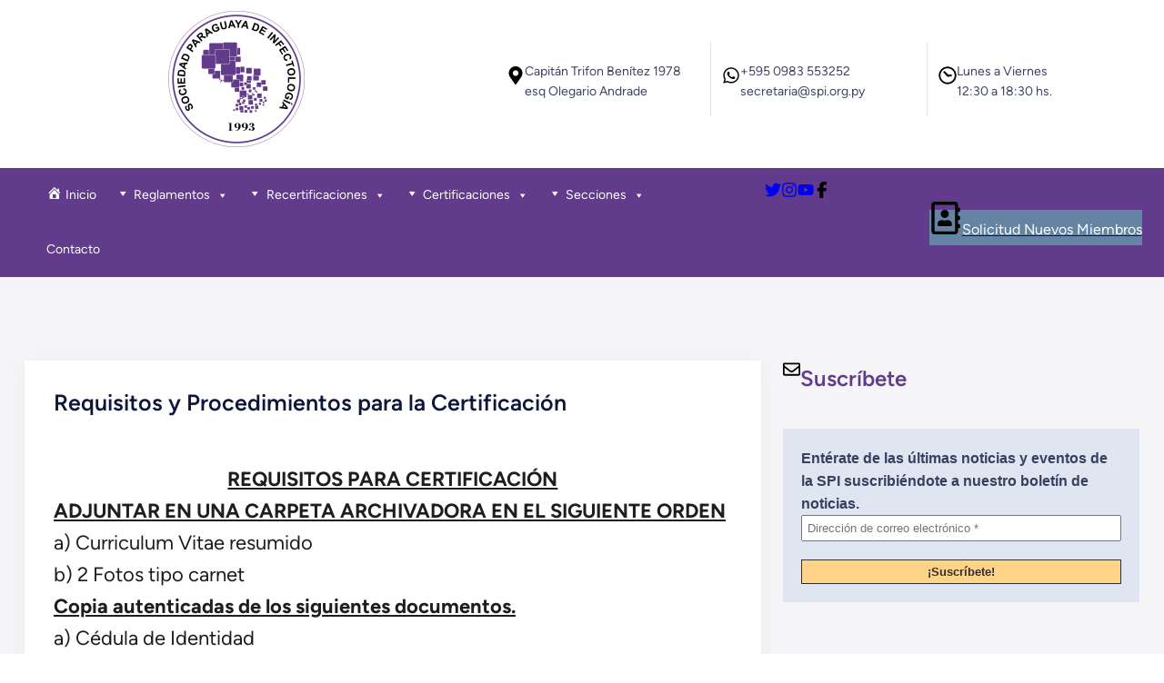

--- FILE ---
content_type: text/html; charset=UTF-8
request_url: https://www.spi.org.py/requisitos-recertificacion/
body_size: 25863
content:
<!DOCTYPE html>
<html lang="es">
<head>
	<meta charset="UTF-8" />
	<meta name="viewport" content="width=device-width, initial-scale=1" />
<meta name='robots' content='index, follow, max-image-preview:large, max-snippet:-1, max-video-preview:-1' />

	<!-- This site is optimized with the Yoast SEO plugin v26.6 - https://yoast.com/wordpress/plugins/seo/ -->
	<link rel="canonical" href="https://www.spi.org.py/requisitos-recertificacion/" />
	<meta property="og:locale" content="es_ES" />
	<meta property="og:type" content="article" />
	<meta property="og:title" content="Requisitos y Procedimientos para la Certificación - SPI" />
	<meta property="og:description" content="REQUISITOS PARA CERTIFICACIÓN ADJUNTAR EN UNA CARPETA ARCHIVADORA EN EL SIGUIENTE ORDEN a) Curriculum Vitae resumido b) 2 Fotos tipo carnet Copia autenticadas de los siguientes documentos. a) Cédula de Identidad b) Registro Profesional&nbsp;&nbsp;&nbsp;&nbsp;&nbsp;&nbsp;&nbsp;&nbsp;&nbsp; c) Título de Médico d) Título de Especialista en Pediatría o Clínica Médica e) Certificación en Pediatría o Clínica Médica f) [&hellip;]" />
	<meta property="og:url" content="https://www.spi.org.py/requisitos-recertificacion/" />
	<meta property="og:site_name" content="SPI" />
	<meta property="article:publisher" content="https://www.facebook.com/spipy" />
	<meta property="article:modified_time" content="2022-03-17T14:15:17+00:00" />
	<meta name="twitter:card" content="summary_large_image" />
	<meta name="twitter:label1" content="Tiempo de lectura" />
	<meta name="twitter:data1" content="1 minuto" />
	<script type="application/ld+json" class="yoast-schema-graph">{"@context":"https://schema.org","@graph":[{"@type":"WebPage","@id":"https://www.spi.org.py/requisitos-recertificacion/","url":"https://www.spi.org.py/requisitos-recertificacion/","name":"Requisitos y Procedimientos para la Certificación - SPI","isPartOf":{"@id":"https://www.spi.org.py/#website"},"datePublished":"2018-07-18T16:26:33+00:00","dateModified":"2022-03-17T14:15:17+00:00","breadcrumb":{"@id":"https://www.spi.org.py/requisitos-recertificacion/#breadcrumb"},"inLanguage":"es","potentialAction":[{"@type":"ReadAction","target":["https://www.spi.org.py/requisitos-recertificacion/"]}]},{"@type":"BreadcrumbList","@id":"https://www.spi.org.py/requisitos-recertificacion/#breadcrumb","itemListElement":[{"@type":"ListItem","position":1,"name":"Portada","item":"https://www.spi.org.py/"},{"@type":"ListItem","position":2,"name":"Requisitos y Procedimientos para la Certificación"}]},{"@type":"WebSite","@id":"https://www.spi.org.py/#website","url":"https://www.spi.org.py/","name":"SPI","description":"Sociedad Paraguaya de Infectología","publisher":{"@id":"https://www.spi.org.py/#organization"},"potentialAction":[{"@type":"SearchAction","target":{"@type":"EntryPoint","urlTemplate":"https://www.spi.org.py/?s={search_term_string}"},"query-input":{"@type":"PropertyValueSpecification","valueRequired":true,"valueName":"search_term_string"}}],"inLanguage":"es"},{"@type":"Organization","@id":"https://www.spi.org.py/#organization","name":"Sociedad Paraguaya de Infectología","url":"https://www.spi.org.py/","logo":{"@type":"ImageObject","inLanguage":"es","@id":"https://www.spi.org.py/#/schema/logo/image/","url":"https://www.spi.org.py/wp-content/uploads/2024/07/spilogo_redondo.png","contentUrl":"https://www.spi.org.py/wp-content/uploads/2024/07/spilogo_redondo.png","width":862,"height":861,"caption":"Sociedad Paraguaya de Infectología"},"image":{"@id":"https://www.spi.org.py/#/schema/logo/image/"},"sameAs":["https://www.facebook.com/spipy","https://www.instagram.com/explore/locations/203081479726665/sociedad-paraguaya-de-infectologia/","https://www.youtube.com/@sociedadparaguayadeinfecto7604"]}]}</script>
	<!-- / Yoast SEO plugin. -->


<title>Requisitos y Procedimientos para la Certificación - SPI</title>
<link rel="alternate" type="application/rss+xml" title="SPI &raquo; Feed" href="https://www.spi.org.py/feed/" />
<link rel="alternate" type="application/rss+xml" title="SPI &raquo; Feed de los comentarios" href="https://www.spi.org.py/comments/feed/" />
<link rel="alternate" title="oEmbed (JSON)" type="application/json+oembed" href="https://www.spi.org.py/wp-json/oembed/1.0/embed?url=https%3A%2F%2Fwww.spi.org.py%2Frequisitos-recertificacion%2F" />
<link rel="alternate" title="oEmbed (XML)" type="text/xml+oembed" href="https://www.spi.org.py/wp-json/oembed/1.0/embed?url=https%3A%2F%2Fwww.spi.org.py%2Frequisitos-recertificacion%2F&#038;format=xml" />
<style id='wp-img-auto-sizes-contain-inline-css'>
img:is([sizes=auto i],[sizes^="auto," i]){contain-intrinsic-size:3000px 1500px}
/*# sourceURL=wp-img-auto-sizes-contain-inline-css */
</style>
<link rel='stylesheet' id='tsvg-block-css-css' href='https://www.spi.org.py/wp-content/plugins/gallery-videos/admin/css/tsvg-block.css?ver=2.4.9' media='all' />
<link rel='stylesheet' id='genesis-blocks-style-css-css' href='https://www.spi.org.py/wp-content/plugins/genesis-blocks/dist/style-blocks.build.css?ver=1765315003' media='all' />
<style id='wp-block-site-logo-inline-css'>
.wp-block-site-logo{box-sizing:border-box;line-height:0}.wp-block-site-logo a{display:inline-block;line-height:0}.wp-block-site-logo.is-default-size img{height:auto;width:120px}.wp-block-site-logo img{height:auto;max-width:100%}.wp-block-site-logo a,.wp-block-site-logo img{border-radius:inherit}.wp-block-site-logo.aligncenter{margin-left:auto;margin-right:auto;text-align:center}:root :where(.wp-block-site-logo.is-style-rounded){border-radius:9999px}
/*# sourceURL=https://www.spi.org.py/wp-includes/blocks/site-logo/style.min.css */
</style>
<link rel='stylesheet' id='ugb-style-css-css' href='https://www.spi.org.py/wp-content/plugins/stackable-ultimate-gutenberg-blocks/dist/frontend_blocks.css?ver=3.19.5' media='all' />
<link rel='stylesheet' id='ugb-style-css-responsive-css' href='https://www.spi.org.py/wp-content/plugins/stackable-ultimate-gutenberg-blocks/dist/frontend_blocks_responsive.css?ver=3.19.5' media='all' />
<style id='ugb-style-css-nodep-inline-css'>
/* Global Color Schemes (background-scheme-default-3) */
.stk--background-scheme--scheme-default-3{--stk-block-background-color:#0f0e17;--stk-heading-color:#fffffe;--stk-text-color:#fffffe;--stk-link-color:#f00069;--stk-accent-color:#f00069;--stk-subtitle-color:#f00069;--stk-button-background-color:#f00069;--stk-button-text-color:#fffffe;--stk-button-outline-color:#fffffe;}
/* Global Color Schemes (container-scheme-default-3) */
.stk--container-scheme--scheme-default-3{--stk-container-background-color:#0f0e17;--stk-heading-color:#fffffe;--stk-text-color:#fffffe;--stk-link-color:#f00069;--stk-accent-color:#f00069;--stk-subtitle-color:#f00069;--stk-button-background-color:#f00069;--stk-button-text-color:#fffffe;--stk-button-outline-color:#fffffe;}
/* Global Preset Controls */
:root{--stk--preset--font-size--small:var(--wp--preset--font-size--small);--stk--preset--font-size--small-medium:var(--wp--preset--font-size--small-medium);--stk--preset--font-size--medium:var(--wp--preset--font-size--medium);--stk--preset--font-size--medium-large:var(--wp--preset--font-size--medium-large);--stk--preset--font-size--large:var(--wp--preset--font-size--large);--stk--preset--font-size--x-large:var(--wp--preset--font-size--x-large);--stk--preset--font-size--xx-large:var(--wp--preset--font-size--xx-large);--stk--preset--font-size--xxx-large:var(--wp--preset--font-size--xxx-large);--stk--preset--font-size--xxxx-large:var(--wp--preset--font-size--xxxx-large);--stk--preset--spacing--50:var(--wp--preset--spacing--50);--stk--preset--spacing--60:var(--wp--preset--spacing--60);--stk--preset--spacing--70:var(--wp--preset--spacing--70);--stk--preset--spacing--80:var(--wp--preset--spacing--80);--stk--preset--spacing--90:var(--wp--preset--spacing--90);--stk--preset--spacing--100:var(--wp--preset--spacing--100);--stk--preset--spacing--110:var(--wp--preset--spacing--110);--stk--preset--spacing--120:var(--wp--preset--spacing--120);--stk--preset--spacing--130:var(--wp--preset--spacing--130);--stk--preset--spacing--140:var(--wp--preset--spacing--140);}
/*# sourceURL=ugb-style-css-nodep-inline-css */
</style>
<style id='wp-block-group-inline-css'>
.wp-block-group{box-sizing:border-box}:where(.wp-block-group.wp-block-group-is-layout-constrained){position:relative}
/*# sourceURL=https://www.spi.org.py/wp-includes/blocks/group/style.min.css */
</style>
<style id='wp-block-group-theme-inline-css'>
:where(.wp-block-group.has-background){padding:1.25em 2.375em}
/*# sourceURL=https://www.spi.org.py/wp-includes/blocks/group/theme.min.css */
</style>
<style id='wp-block-template-part-theme-inline-css'>
:root :where(.wp-block-template-part.has-background){margin-bottom:0;margin-top:0;padding:1.25em 2.375em}
/*# sourceURL=https://www.spi.org.py/wp-includes/blocks/template-part/theme.min.css */
</style>
<style id='wp-block-spacer-inline-css'>
.wp-block-spacer{clear:both}
/*# sourceURL=https://www.spi.org.py/wp-includes/blocks/spacer/style.min.css */
</style>
<style id='wp-block-post-title-inline-css'>
.wp-block-post-title{box-sizing:border-box;word-break:break-word}.wp-block-post-title :where(a){display:inline-block;font-family:inherit;font-size:inherit;font-style:inherit;font-weight:inherit;letter-spacing:inherit;line-height:inherit;text-decoration:inherit}
/*# sourceURL=https://www.spi.org.py/wp-includes/blocks/post-title/style.min.css */
</style>
<style id='wp-block-paragraph-inline-css'>
.is-small-text{font-size:.875em}.is-regular-text{font-size:1em}.is-large-text{font-size:2.25em}.is-larger-text{font-size:3em}.has-drop-cap:not(:focus):first-letter{float:left;font-size:8.4em;font-style:normal;font-weight:100;line-height:.68;margin:.05em .1em 0 0;text-transform:uppercase}body.rtl .has-drop-cap:not(:focus):first-letter{float:none;margin-left:.1em}p.has-drop-cap.has-background{overflow:hidden}:root :where(p.has-background){padding:1.25em 2.375em}:where(p.has-text-color:not(.has-link-color)) a{color:inherit}p.has-text-align-left[style*="writing-mode:vertical-lr"],p.has-text-align-right[style*="writing-mode:vertical-rl"]{rotate:180deg}
/*# sourceURL=https://www.spi.org.py/wp-includes/blocks/paragraph/style.min.css */
</style>
<style id='wp-block-post-content-inline-css'>
.wp-block-post-content{display:flow-root}
/*# sourceURL=https://www.spi.org.py/wp-includes/blocks/post-content/style.min.css */
</style>
<link rel='stylesheet' id='mailpoet_public-css' href='https://www.spi.org.py/wp-content/plugins/mailpoet/assets/dist/css/mailpoet-public.b1f0906e.css?ver=6.9' media='all' />
<style id='wp-block-image-inline-css'>
.wp-block-image>a,.wp-block-image>figure>a{display:inline-block}.wp-block-image img{box-sizing:border-box;height:auto;max-width:100%;vertical-align:bottom}@media not (prefers-reduced-motion){.wp-block-image img.hide{visibility:hidden}.wp-block-image img.show{animation:show-content-image .4s}}.wp-block-image[style*=border-radius] img,.wp-block-image[style*=border-radius]>a{border-radius:inherit}.wp-block-image.has-custom-border img{box-sizing:border-box}.wp-block-image.aligncenter{text-align:center}.wp-block-image.alignfull>a,.wp-block-image.alignwide>a{width:100%}.wp-block-image.alignfull img,.wp-block-image.alignwide img{height:auto;width:100%}.wp-block-image .aligncenter,.wp-block-image .alignleft,.wp-block-image .alignright,.wp-block-image.aligncenter,.wp-block-image.alignleft,.wp-block-image.alignright{display:table}.wp-block-image .aligncenter>figcaption,.wp-block-image .alignleft>figcaption,.wp-block-image .alignright>figcaption,.wp-block-image.aligncenter>figcaption,.wp-block-image.alignleft>figcaption,.wp-block-image.alignright>figcaption{caption-side:bottom;display:table-caption}.wp-block-image .alignleft{float:left;margin:.5em 1em .5em 0}.wp-block-image .alignright{float:right;margin:.5em 0 .5em 1em}.wp-block-image .aligncenter{margin-left:auto;margin-right:auto}.wp-block-image :where(figcaption){margin-bottom:1em;margin-top:.5em}.wp-block-image.is-style-circle-mask img{border-radius:9999px}@supports ((-webkit-mask-image:none) or (mask-image:none)) or (-webkit-mask-image:none){.wp-block-image.is-style-circle-mask img{border-radius:0;-webkit-mask-image:url('data:image/svg+xml;utf8,<svg viewBox="0 0 100 100" xmlns="http://www.w3.org/2000/svg"><circle cx="50" cy="50" r="50"/></svg>');mask-image:url('data:image/svg+xml;utf8,<svg viewBox="0 0 100 100" xmlns="http://www.w3.org/2000/svg"><circle cx="50" cy="50" r="50"/></svg>');mask-mode:alpha;-webkit-mask-position:center;mask-position:center;-webkit-mask-repeat:no-repeat;mask-repeat:no-repeat;-webkit-mask-size:contain;mask-size:contain}}:root :where(.wp-block-image.is-style-rounded img,.wp-block-image .is-style-rounded img){border-radius:9999px}.wp-block-image figure{margin:0}.wp-lightbox-container{display:flex;flex-direction:column;position:relative}.wp-lightbox-container img{cursor:zoom-in}.wp-lightbox-container img:hover+button{opacity:1}.wp-lightbox-container button{align-items:center;backdrop-filter:blur(16px) saturate(180%);background-color:#5a5a5a40;border:none;border-radius:4px;cursor:zoom-in;display:flex;height:20px;justify-content:center;opacity:0;padding:0;position:absolute;right:16px;text-align:center;top:16px;width:20px;z-index:100}@media not (prefers-reduced-motion){.wp-lightbox-container button{transition:opacity .2s ease}}.wp-lightbox-container button:focus-visible{outline:3px auto #5a5a5a40;outline:3px auto -webkit-focus-ring-color;outline-offset:3px}.wp-lightbox-container button:hover{cursor:pointer;opacity:1}.wp-lightbox-container button:focus{opacity:1}.wp-lightbox-container button:focus,.wp-lightbox-container button:hover,.wp-lightbox-container button:not(:hover):not(:active):not(.has-background){background-color:#5a5a5a40;border:none}.wp-lightbox-overlay{box-sizing:border-box;cursor:zoom-out;height:100vh;left:0;overflow:hidden;position:fixed;top:0;visibility:hidden;width:100%;z-index:100000}.wp-lightbox-overlay .close-button{align-items:center;cursor:pointer;display:flex;justify-content:center;min-height:40px;min-width:40px;padding:0;position:absolute;right:calc(env(safe-area-inset-right) + 16px);top:calc(env(safe-area-inset-top) + 16px);z-index:5000000}.wp-lightbox-overlay .close-button:focus,.wp-lightbox-overlay .close-button:hover,.wp-lightbox-overlay .close-button:not(:hover):not(:active):not(.has-background){background:none;border:none}.wp-lightbox-overlay .lightbox-image-container{height:var(--wp--lightbox-container-height);left:50%;overflow:hidden;position:absolute;top:50%;transform:translate(-50%,-50%);transform-origin:top left;width:var(--wp--lightbox-container-width);z-index:9999999999}.wp-lightbox-overlay .wp-block-image{align-items:center;box-sizing:border-box;display:flex;height:100%;justify-content:center;margin:0;position:relative;transform-origin:0 0;width:100%;z-index:3000000}.wp-lightbox-overlay .wp-block-image img{height:var(--wp--lightbox-image-height);min-height:var(--wp--lightbox-image-height);min-width:var(--wp--lightbox-image-width);width:var(--wp--lightbox-image-width)}.wp-lightbox-overlay .wp-block-image figcaption{display:none}.wp-lightbox-overlay button{background:none;border:none}.wp-lightbox-overlay .scrim{background-color:#fff;height:100%;opacity:.9;position:absolute;width:100%;z-index:2000000}.wp-lightbox-overlay.active{visibility:visible}@media not (prefers-reduced-motion){.wp-lightbox-overlay.active{animation:turn-on-visibility .25s both}.wp-lightbox-overlay.active img{animation:turn-on-visibility .35s both}.wp-lightbox-overlay.show-closing-animation:not(.active){animation:turn-off-visibility .35s both}.wp-lightbox-overlay.show-closing-animation:not(.active) img{animation:turn-off-visibility .25s both}.wp-lightbox-overlay.zoom.active{animation:none;opacity:1;visibility:visible}.wp-lightbox-overlay.zoom.active .lightbox-image-container{animation:lightbox-zoom-in .4s}.wp-lightbox-overlay.zoom.active .lightbox-image-container img{animation:none}.wp-lightbox-overlay.zoom.active .scrim{animation:turn-on-visibility .4s forwards}.wp-lightbox-overlay.zoom.show-closing-animation:not(.active){animation:none}.wp-lightbox-overlay.zoom.show-closing-animation:not(.active) .lightbox-image-container{animation:lightbox-zoom-out .4s}.wp-lightbox-overlay.zoom.show-closing-animation:not(.active) .lightbox-image-container img{animation:none}.wp-lightbox-overlay.zoom.show-closing-animation:not(.active) .scrim{animation:turn-off-visibility .4s forwards}}@keyframes show-content-image{0%{visibility:hidden}99%{visibility:hidden}to{visibility:visible}}@keyframes turn-on-visibility{0%{opacity:0}to{opacity:1}}@keyframes turn-off-visibility{0%{opacity:1;visibility:visible}99%{opacity:0;visibility:visible}to{opacity:0;visibility:hidden}}@keyframes lightbox-zoom-in{0%{transform:translate(calc((-100vw + var(--wp--lightbox-scrollbar-width))/2 + var(--wp--lightbox-initial-left-position)),calc(-50vh + var(--wp--lightbox-initial-top-position))) scale(var(--wp--lightbox-scale))}to{transform:translate(-50%,-50%) scale(1)}}@keyframes lightbox-zoom-out{0%{transform:translate(-50%,-50%) scale(1);visibility:visible}99%{visibility:visible}to{transform:translate(calc((-100vw + var(--wp--lightbox-scrollbar-width))/2 + var(--wp--lightbox-initial-left-position)),calc(-50vh + var(--wp--lightbox-initial-top-position))) scale(var(--wp--lightbox-scale));visibility:hidden}}
/*# sourceURL=https://www.spi.org.py/wp-includes/blocks/image/style.min.css */
</style>
<style id='wp-block-image-theme-inline-css'>
:root :where(.wp-block-image figcaption){color:#555;font-size:13px;text-align:center}.is-dark-theme :root :where(.wp-block-image figcaption){color:#ffffffa6}.wp-block-image{margin:0 0 1em}
/*# sourceURL=https://www.spi.org.py/wp-includes/blocks/image/theme.min.css */
</style>
<style id='wp-block-separator-inline-css'>
@charset "UTF-8";.wp-block-separator{border:none;border-top:2px solid}:root :where(.wp-block-separator.is-style-dots){height:auto;line-height:1;text-align:center}:root :where(.wp-block-separator.is-style-dots):before{color:currentColor;content:"···";font-family:serif;font-size:1.5em;letter-spacing:2em;padding-left:2em}.wp-block-separator.is-style-dots{background:none!important;border:none!important}
/*# sourceURL=https://www.spi.org.py/wp-includes/blocks/separator/style.min.css */
</style>
<style id='wp-block-separator-theme-inline-css'>
.wp-block-separator.has-css-opacity{opacity:.4}.wp-block-separator{border:none;border-bottom:2px solid;margin-left:auto;margin-right:auto}.wp-block-separator.has-alpha-channel-opacity{opacity:1}.wp-block-separator:not(.is-style-wide):not(.is-style-dots){width:100px}.wp-block-separator.has-background:not(.is-style-dots){border-bottom:none;height:1px}.wp-block-separator.has-background:not(.is-style-wide):not(.is-style-dots){height:2px}
/*# sourceURL=https://www.spi.org.py/wp-includes/blocks/separator/theme.min.css */
</style>
<style id='wp-block-list-inline-css'>
ol,ul{box-sizing:border-box}:root :where(.wp-block-list.has-background){padding:1.25em 2.375em}
/*# sourceURL=https://www.spi.org.py/wp-includes/blocks/list/style.min.css */
</style>
<style id='wp-block-latest-posts-inline-css'>
.wp-block-latest-posts{box-sizing:border-box}.wp-block-latest-posts.alignleft{margin-right:2em}.wp-block-latest-posts.alignright{margin-left:2em}.wp-block-latest-posts.wp-block-latest-posts__list{list-style:none}.wp-block-latest-posts.wp-block-latest-posts__list li{clear:both;overflow-wrap:break-word}.wp-block-latest-posts.is-grid{display:flex;flex-wrap:wrap}.wp-block-latest-posts.is-grid li{margin:0 1.25em 1.25em 0;width:100%}@media (min-width:600px){.wp-block-latest-posts.columns-2 li{width:calc(50% - .625em)}.wp-block-latest-posts.columns-2 li:nth-child(2n){margin-right:0}.wp-block-latest-posts.columns-3 li{width:calc(33.33333% - .83333em)}.wp-block-latest-posts.columns-3 li:nth-child(3n){margin-right:0}.wp-block-latest-posts.columns-4 li{width:calc(25% - .9375em)}.wp-block-latest-posts.columns-4 li:nth-child(4n){margin-right:0}.wp-block-latest-posts.columns-5 li{width:calc(20% - 1em)}.wp-block-latest-posts.columns-5 li:nth-child(5n){margin-right:0}.wp-block-latest-posts.columns-6 li{width:calc(16.66667% - 1.04167em)}.wp-block-latest-posts.columns-6 li:nth-child(6n){margin-right:0}}:root :where(.wp-block-latest-posts.is-grid){padding:0}:root :where(.wp-block-latest-posts.wp-block-latest-posts__list){padding-left:0}.wp-block-latest-posts__post-author,.wp-block-latest-posts__post-date{display:block;font-size:.8125em}.wp-block-latest-posts__post-excerpt,.wp-block-latest-posts__post-full-content{margin-bottom:1em;margin-top:.5em}.wp-block-latest-posts__featured-image a{display:inline-block}.wp-block-latest-posts__featured-image img{height:auto;max-width:100%;width:auto}.wp-block-latest-posts__featured-image.alignleft{float:left;margin-right:1em}.wp-block-latest-posts__featured-image.alignright{float:right;margin-left:1em}.wp-block-latest-posts__featured-image.aligncenter{margin-bottom:1em;text-align:center}
/*# sourceURL=https://www.spi.org.py/wp-includes/blocks/latest-posts/style.min.css */
</style>
<link rel='stylesheet' id='dashicons-css' href='https://www.spi.org.py/wp-includes/css/dashicons.min.css?ver=6.9' media='all' />
<link rel='stylesheet' id='menu-icons-extra-css' href='https://www.spi.org.py/wp-content/plugins/menu-icons/css/extra.min.css?ver=0.13.20' media='all' />
<style id='wp-emoji-styles-inline-css'>

	img.wp-smiley, img.emoji {
		display: inline !important;
		border: none !important;
		box-shadow: none !important;
		height: 1em !important;
		width: 1em !important;
		margin: 0 0.07em !important;
		vertical-align: -0.1em !important;
		background: none !important;
		padding: 0 !important;
	}
/*# sourceURL=wp-emoji-styles-inline-css */
</style>
<style id='wp-block-library-inline-css'>
:root{--wp-block-synced-color:#7a00df;--wp-block-synced-color--rgb:122,0,223;--wp-bound-block-color:var(--wp-block-synced-color);--wp-editor-canvas-background:#ddd;--wp-admin-theme-color:#007cba;--wp-admin-theme-color--rgb:0,124,186;--wp-admin-theme-color-darker-10:#006ba1;--wp-admin-theme-color-darker-10--rgb:0,107,160.5;--wp-admin-theme-color-darker-20:#005a87;--wp-admin-theme-color-darker-20--rgb:0,90,135;--wp-admin-border-width-focus:2px}@media (min-resolution:192dpi){:root{--wp-admin-border-width-focus:1.5px}}.wp-element-button{cursor:pointer}:root .has-very-light-gray-background-color{background-color:#eee}:root .has-very-dark-gray-background-color{background-color:#313131}:root .has-very-light-gray-color{color:#eee}:root .has-very-dark-gray-color{color:#313131}:root .has-vivid-green-cyan-to-vivid-cyan-blue-gradient-background{background:linear-gradient(135deg,#00d084,#0693e3)}:root .has-purple-crush-gradient-background{background:linear-gradient(135deg,#34e2e4,#4721fb 50%,#ab1dfe)}:root .has-hazy-dawn-gradient-background{background:linear-gradient(135deg,#faaca8,#dad0ec)}:root .has-subdued-olive-gradient-background{background:linear-gradient(135deg,#fafae1,#67a671)}:root .has-atomic-cream-gradient-background{background:linear-gradient(135deg,#fdd79a,#004a59)}:root .has-nightshade-gradient-background{background:linear-gradient(135deg,#330968,#31cdcf)}:root .has-midnight-gradient-background{background:linear-gradient(135deg,#020381,#2874fc)}:root{--wp--preset--font-size--normal:16px;--wp--preset--font-size--huge:42px}.has-regular-font-size{font-size:1em}.has-larger-font-size{font-size:2.625em}.has-normal-font-size{font-size:var(--wp--preset--font-size--normal)}.has-huge-font-size{font-size:var(--wp--preset--font-size--huge)}.has-text-align-center{text-align:center}.has-text-align-left{text-align:left}.has-text-align-right{text-align:right}.has-fit-text{white-space:nowrap!important}#end-resizable-editor-section{display:none}.aligncenter{clear:both}.items-justified-left{justify-content:flex-start}.items-justified-center{justify-content:center}.items-justified-right{justify-content:flex-end}.items-justified-space-between{justify-content:space-between}.screen-reader-text{border:0;clip-path:inset(50%);height:1px;margin:-1px;overflow:hidden;padding:0;position:absolute;width:1px;word-wrap:normal!important}.screen-reader-text:focus{background-color:#ddd;clip-path:none;color:#444;display:block;font-size:1em;height:auto;left:5px;line-height:normal;padding:15px 23px 14px;text-decoration:none;top:5px;width:auto;z-index:100000}html :where(.has-border-color){border-style:solid}html :where([style*=border-top-color]){border-top-style:solid}html :where([style*=border-right-color]){border-right-style:solid}html :where([style*=border-bottom-color]){border-bottom-style:solid}html :where([style*=border-left-color]){border-left-style:solid}html :where([style*=border-width]){border-style:solid}html :where([style*=border-top-width]){border-top-style:solid}html :where([style*=border-right-width]){border-right-style:solid}html :where([style*=border-bottom-width]){border-bottom-style:solid}html :where([style*=border-left-width]){border-left-style:solid}html :where(img[class*=wp-image-]){height:auto;max-width:100%}:where(figure){margin:0 0 1em}html :where(.is-position-sticky){--wp-admin--admin-bar--position-offset:var(--wp-admin--admin-bar--height,0px)}@media screen and (max-width:600px){html :where(.is-position-sticky){--wp-admin--admin-bar--position-offset:0px}}
/*# sourceURL=/wp-includes/css/dist/block-library/common.min.css */
</style>
<link rel='stylesheet' id='awsm-ead-public-css' href='https://www.spi.org.py/wp-content/plugins/embed-any-document/css/embed-public.min.css?ver=2.7.12' media='all' />
<style id='global-styles-inline-css'>
:root{--wp--preset--aspect-ratio--square: 1;--wp--preset--aspect-ratio--4-3: 4/3;--wp--preset--aspect-ratio--3-4: 3/4;--wp--preset--aspect-ratio--3-2: 3/2;--wp--preset--aspect-ratio--2-3: 2/3;--wp--preset--aspect-ratio--16-9: 16/9;--wp--preset--aspect-ratio--9-16: 9/16;--wp--preset--color--black: #000000;--wp--preset--color--cyan-bluish-gray: #abb8c3;--wp--preset--color--white: #ffffff;--wp--preset--color--pale-pink: #f78da7;--wp--preset--color--vivid-red: #cf2e2e;--wp--preset--color--luminous-vivid-orange: #ff6900;--wp--preset--color--luminous-vivid-amber: #fcb900;--wp--preset--color--light-green-cyan: #7bdcb5;--wp--preset--color--vivid-green-cyan: #00d084;--wp--preset--color--pale-cyan-blue: #8ed1fc;--wp--preset--color--vivid-cyan-blue: #0693e3;--wp--preset--color--vivid-purple: #9b51e0;--wp--preset--color--base: rgba(13, 23, 59, 0.8);--wp--preset--color--heading: #0D173B;--wp--preset--color--primary: #3773fe;--wp--preset--color--section-bg: rgba(13, 23, 59, 0.04);--wp--preset--color--sub-bg: rgba(55, 115, 254, 0.12);--wp--preset--color--current-color: currentColor;--wp--preset--color--inherit: inherit;--wp--preset--color--transparent: transparent;--wp--preset--color--custom-cabecera: #e0eaec;--wp--preset--color--custom-titulos: #945e75;--wp--preset--color--custom-pie-de-pagina: #6585a5;--wp--preset--color--custom-boton: #ffd388;--wp--preset--color--custom-color-1: #000;--wp--preset--color--custom-pie-2: #e0eaec;--wp--preset--gradient--vivid-cyan-blue-to-vivid-purple: linear-gradient(135deg,rgb(6,147,227) 0%,rgb(155,81,224) 100%);--wp--preset--gradient--light-green-cyan-to-vivid-green-cyan: linear-gradient(135deg,rgb(122,220,180) 0%,rgb(0,208,130) 100%);--wp--preset--gradient--luminous-vivid-amber-to-luminous-vivid-orange: linear-gradient(135deg,rgb(252,185,0) 0%,rgb(255,105,0) 100%);--wp--preset--gradient--luminous-vivid-orange-to-vivid-red: linear-gradient(135deg,rgb(255,105,0) 0%,rgb(207,46,46) 100%);--wp--preset--gradient--very-light-gray-to-cyan-bluish-gray: linear-gradient(135deg,rgb(238,238,238) 0%,rgb(169,184,195) 100%);--wp--preset--gradient--cool-to-warm-spectrum: linear-gradient(135deg,rgb(74,234,220) 0%,rgb(151,120,209) 20%,rgb(207,42,186) 40%,rgb(238,44,130) 60%,rgb(251,105,98) 80%,rgb(254,248,76) 100%);--wp--preset--gradient--blush-light-purple: linear-gradient(135deg,rgb(255,206,236) 0%,rgb(152,150,240) 100%);--wp--preset--gradient--blush-bordeaux: linear-gradient(135deg,rgb(254,205,165) 0%,rgb(254,45,45) 50%,rgb(107,0,62) 100%);--wp--preset--gradient--luminous-dusk: linear-gradient(135deg,rgb(255,203,112) 0%,rgb(199,81,192) 50%,rgb(65,88,208) 100%);--wp--preset--gradient--pale-ocean: linear-gradient(135deg,rgb(255,245,203) 0%,rgb(182,227,212) 50%,rgb(51,167,181) 100%);--wp--preset--gradient--electric-grass: linear-gradient(135deg,rgb(202,248,128) 0%,rgb(113,206,126) 100%);--wp--preset--gradient--midnight: linear-gradient(135deg,rgb(2,3,129) 0%,rgb(40,116,252) 100%);--wp--preset--gradient--primary-blue: linear-gradient(88.08deg, #5DA7FE -10.27%, #3773FE 107.99%);--wp--preset--font-size--small: 18px;--wp--preset--font-size--medium: clamp(18px, 2.0vw, 22px);--wp--preset--font-size--large: clamp(24px, 3vw, 36px);--wp--preset--font-size--x-large: clamp(32px, 3.6vw, 48px);--wp--preset--font-size--small-medium: clamp(18px, 1.5vw, 20px);--wp--preset--font-size--medium-large: clamp(20px, 2.5vw, 24px);--wp--preset--font-size--xx-large: clamp(40px, 4.2vw, 56px);--wp--preset--font-size--xxx-large: clamp(48px, 5.4vw, 64px);--wp--preset--font-size--xxxx-large: clamp(48px, 6.6vw, 72px);--wp--preset--font-family--system-font: -apple-system, BlinkMacSystemFont, 'Segoe UI', Roboto, Oxygen-Sans, Ubuntu, Cantarell, 'Helvetica Neue', sans-serif;--wp--preset--font-family--figtree: Figtree;--wp--preset--spacing--20: 0.44rem;--wp--preset--spacing--30: 0.67rem;--wp--preset--spacing--40: 1rem;--wp--preset--spacing--50: 1.5px;--wp--preset--spacing--60: 3px;--wp--preset--spacing--70: 4.5px;--wp--preset--spacing--80: 6px;--wp--preset--spacing--90: 7.5px;--wp--preset--spacing--100: 9px;--wp--preset--spacing--110: 10.5px;--wp--preset--spacing--120: 12px;--wp--preset--spacing--130: 13.5px;--wp--preset--spacing--140: 15px;--wp--preset--shadow--natural: 6px 6px 9px rgba(0, 0, 0, 0.2);--wp--preset--shadow--deep: 12px 12px 50px rgba(0, 0, 0, 0.4);--wp--preset--shadow--sharp: 6px 6px 0px rgba(0, 0, 0, 0.2);--wp--preset--shadow--outlined: 6px 6px 0px -3px rgb(255, 255, 255), 6px 6px rgb(0, 0, 0);--wp--preset--shadow--crisp: 6px 6px 0px rgb(0, 0, 0);--wp--custom--shadow-one: 0px 6px 32px 0px rgba(0, 14, 48, 0.08);--wp--custom--shadow-two: 0px 72px 200px -32px #8F8F8F;--wp--custom--spacing--outer: min(5vw, 30px);--wp--custom--spacing--blockbottom: 31px;--wp--custom--service-boxshadow: rgba(0, 14, 48, 0.08);--wp--custom--font-weight--black: 900;--wp--custom--font-weight--extra-bold: 800;--wp--custom--font-weight--bold: 700;--wp--custom--font-weight--semi-bold: 600;--wp--custom--font-weight--medium: 500;--wp--custom--font-weight--regular: 400;--wp--custom--font-weight--light: 300;--wp--custom--font-weight--extra-light: 200;--wp--custom--font-weight--thin: 100;}:root { --wp--style--global--content-size: 700px;--wp--style--global--wide-size: 1320px; }:where(body) { margin: 0; }.wp-site-blocks { padding-top: var(--wp--style--root--padding-top); padding-bottom: var(--wp--style--root--padding-bottom); }.has-global-padding { padding-right: var(--wp--style--root--padding-right); padding-left: var(--wp--style--root--padding-left); }.has-global-padding > .alignfull { margin-right: calc(var(--wp--style--root--padding-right) * -1); margin-left: calc(var(--wp--style--root--padding-left) * -1); }.has-global-padding :where(:not(.alignfull.is-layout-flow) > .has-global-padding:not(.wp-block-block, .alignfull)) { padding-right: 0; padding-left: 0; }.has-global-padding :where(:not(.alignfull.is-layout-flow) > .has-global-padding:not(.wp-block-block, .alignfull)) > .alignfull { margin-left: 0; margin-right: 0; }.wp-site-blocks > .alignleft { float: left; margin-right: 2em; }.wp-site-blocks > .alignright { float: right; margin-left: 2em; }.wp-site-blocks > .aligncenter { justify-content: center; margin-left: auto; margin-right: auto; }:where(.wp-site-blocks) > * { margin-block-start: 1.5rem; margin-block-end: 0; }:where(.wp-site-blocks) > :first-child { margin-block-start: 0; }:where(.wp-site-blocks) > :last-child { margin-block-end: 0; }:root { --wp--style--block-gap: 1.5rem; }:root :where(.is-layout-flow) > :first-child{margin-block-start: 0;}:root :where(.is-layout-flow) > :last-child{margin-block-end: 0;}:root :where(.is-layout-flow) > *{margin-block-start: 1.5rem;margin-block-end: 0;}:root :where(.is-layout-constrained) > :first-child{margin-block-start: 0;}:root :where(.is-layout-constrained) > :last-child{margin-block-end: 0;}:root :where(.is-layout-constrained) > *{margin-block-start: 1.5rem;margin-block-end: 0;}:root :where(.is-layout-flex){gap: 1.5rem;}:root :where(.is-layout-grid){gap: 1.5rem;}.is-layout-flow > .alignleft{float: left;margin-inline-start: 0;margin-inline-end: 2em;}.is-layout-flow > .alignright{float: right;margin-inline-start: 2em;margin-inline-end: 0;}.is-layout-flow > .aligncenter{margin-left: auto !important;margin-right: auto !important;}.is-layout-constrained > .alignleft{float: left;margin-inline-start: 0;margin-inline-end: 2em;}.is-layout-constrained > .alignright{float: right;margin-inline-start: 2em;margin-inline-end: 0;}.is-layout-constrained > .aligncenter{margin-left: auto !important;margin-right: auto !important;}.is-layout-constrained > :where(:not(.alignleft):not(.alignright):not(.alignfull)){max-width: var(--wp--style--global--content-size);margin-left: auto !important;margin-right: auto !important;}.is-layout-constrained > .alignwide{max-width: var(--wp--style--global--wide-size);}body .is-layout-flex{display: flex;}.is-layout-flex{flex-wrap: wrap;align-items: center;}.is-layout-flex > :is(*, div){margin: 0;}body .is-layout-grid{display: grid;}.is-layout-grid > :is(*, div){margin: 0;}body{background-color: var(--wp--preset--color--white);color: var(--wp--preset--color--base);font-family: var(--wp--preset--font-family--figtree);font-size: var(--wp--preset--font-size--medium);line-height: 1.6;--wp--style--root--padding-top: 0px;--wp--style--root--padding-right: 0px;--wp--style--root--padding-bottom: 0px;--wp--style--root--padding-left: 0px;}a:where(:not(.wp-element-button)){color: var(--wp--preset--color--custom-titulos);text-decoration: none;}:root :where(a:where(:not(.wp-element-button)):hover){color: var(--wp--preset--color--heading);}:root :where(a:where(:not(.wp-element-button)):focus){color: var(--wp--preset--color--heading);}h1, h2, h3, h4, h5, h6{color: var(--wp--preset--color--heading);}h1{font-size: var(--wp--preset--font-size--xx-large);font-weight: 600;line-height: 1.14;}h2{font-size: var(--wp--preset--font-size--x-large);font-weight: 600;line-height: 1.16;}h3{font-size: var(--wp--preset--font-size--large);font-weight: 600;line-height: 1.16;}h4{font-size: var(--wp--preset--font-size--medium-large);font-weight: 600;line-height: 1.66;}h5{font-size: var(--wp--preset--font-size--small-medium);font-weight: 600;line-height: 1.66;}h6{font-size: var(--wp--preset--font-size--small);font-weight: 600;line-height: 1.66;}:root :where(.wp-element-button, .wp-block-button__link){background-color: #32373c;border-width: 0;color: #fff;font-family: inherit;font-size: inherit;font-style: inherit;font-weight: inherit;letter-spacing: inherit;line-height: inherit;padding-top: calc(0.667em + 2px);padding-right: calc(1.333em + 2px);padding-bottom: calc(0.667em + 2px);padding-left: calc(1.333em + 2px);text-decoration: none;text-transform: inherit;}.has-black-color{color: var(--wp--preset--color--black) !important;}.has-cyan-bluish-gray-color{color: var(--wp--preset--color--cyan-bluish-gray) !important;}.has-white-color{color: var(--wp--preset--color--white) !important;}.has-pale-pink-color{color: var(--wp--preset--color--pale-pink) !important;}.has-vivid-red-color{color: var(--wp--preset--color--vivid-red) !important;}.has-luminous-vivid-orange-color{color: var(--wp--preset--color--luminous-vivid-orange) !important;}.has-luminous-vivid-amber-color{color: var(--wp--preset--color--luminous-vivid-amber) !important;}.has-light-green-cyan-color{color: var(--wp--preset--color--light-green-cyan) !important;}.has-vivid-green-cyan-color{color: var(--wp--preset--color--vivid-green-cyan) !important;}.has-pale-cyan-blue-color{color: var(--wp--preset--color--pale-cyan-blue) !important;}.has-vivid-cyan-blue-color{color: var(--wp--preset--color--vivid-cyan-blue) !important;}.has-vivid-purple-color{color: var(--wp--preset--color--vivid-purple) !important;}.has-base-color{color: var(--wp--preset--color--base) !important;}.has-heading-color{color: var(--wp--preset--color--heading) !important;}.has-primary-color{color: var(--wp--preset--color--primary) !important;}.has-section-bg-color{color: var(--wp--preset--color--section-bg) !important;}.has-sub-bg-color{color: var(--wp--preset--color--sub-bg) !important;}.has-current-color-color{color: var(--wp--preset--color--current-color) !important;}.has-inherit-color{color: var(--wp--preset--color--inherit) !important;}.has-transparent-color{color: var(--wp--preset--color--transparent) !important;}.has-custom-cabecera-color{color: var(--wp--preset--color--custom-cabecera) !important;}.has-custom-titulos-color{color: var(--wp--preset--color--custom-titulos) !important;}.has-custom-pie-de-pagina-color{color: var(--wp--preset--color--custom-pie-de-pagina) !important;}.has-custom-boton-color{color: var(--wp--preset--color--custom-boton) !important;}.has-custom-color-1-color{color: var(--wp--preset--color--custom-color-1) !important;}.has-custom-pie-2-color{color: var(--wp--preset--color--custom-pie-2) !important;}.has-black-background-color{background-color: var(--wp--preset--color--black) !important;}.has-cyan-bluish-gray-background-color{background-color: var(--wp--preset--color--cyan-bluish-gray) !important;}.has-white-background-color{background-color: var(--wp--preset--color--white) !important;}.has-pale-pink-background-color{background-color: var(--wp--preset--color--pale-pink) !important;}.has-vivid-red-background-color{background-color: var(--wp--preset--color--vivid-red) !important;}.has-luminous-vivid-orange-background-color{background-color: var(--wp--preset--color--luminous-vivid-orange) !important;}.has-luminous-vivid-amber-background-color{background-color: var(--wp--preset--color--luminous-vivid-amber) !important;}.has-light-green-cyan-background-color{background-color: var(--wp--preset--color--light-green-cyan) !important;}.has-vivid-green-cyan-background-color{background-color: var(--wp--preset--color--vivid-green-cyan) !important;}.has-pale-cyan-blue-background-color{background-color: var(--wp--preset--color--pale-cyan-blue) !important;}.has-vivid-cyan-blue-background-color{background-color: var(--wp--preset--color--vivid-cyan-blue) !important;}.has-vivid-purple-background-color{background-color: var(--wp--preset--color--vivid-purple) !important;}.has-base-background-color{background-color: var(--wp--preset--color--base) !important;}.has-heading-background-color{background-color: var(--wp--preset--color--heading) !important;}.has-primary-background-color{background-color: var(--wp--preset--color--primary) !important;}.has-section-bg-background-color{background-color: var(--wp--preset--color--section-bg) !important;}.has-sub-bg-background-color{background-color: var(--wp--preset--color--sub-bg) !important;}.has-current-color-background-color{background-color: var(--wp--preset--color--current-color) !important;}.has-inherit-background-color{background-color: var(--wp--preset--color--inherit) !important;}.has-transparent-background-color{background-color: var(--wp--preset--color--transparent) !important;}.has-custom-cabecera-background-color{background-color: var(--wp--preset--color--custom-cabecera) !important;}.has-custom-titulos-background-color{background-color: var(--wp--preset--color--custom-titulos) !important;}.has-custom-pie-de-pagina-background-color{background-color: var(--wp--preset--color--custom-pie-de-pagina) !important;}.has-custom-boton-background-color{background-color: var(--wp--preset--color--custom-boton) !important;}.has-custom-color-1-background-color{background-color: var(--wp--preset--color--custom-color-1) !important;}.has-custom-pie-2-background-color{background-color: var(--wp--preset--color--custom-pie-2) !important;}.has-black-border-color{border-color: var(--wp--preset--color--black) !important;}.has-cyan-bluish-gray-border-color{border-color: var(--wp--preset--color--cyan-bluish-gray) !important;}.has-white-border-color{border-color: var(--wp--preset--color--white) !important;}.has-pale-pink-border-color{border-color: var(--wp--preset--color--pale-pink) !important;}.has-vivid-red-border-color{border-color: var(--wp--preset--color--vivid-red) !important;}.has-luminous-vivid-orange-border-color{border-color: var(--wp--preset--color--luminous-vivid-orange) !important;}.has-luminous-vivid-amber-border-color{border-color: var(--wp--preset--color--luminous-vivid-amber) !important;}.has-light-green-cyan-border-color{border-color: var(--wp--preset--color--light-green-cyan) !important;}.has-vivid-green-cyan-border-color{border-color: var(--wp--preset--color--vivid-green-cyan) !important;}.has-pale-cyan-blue-border-color{border-color: var(--wp--preset--color--pale-cyan-blue) !important;}.has-vivid-cyan-blue-border-color{border-color: var(--wp--preset--color--vivid-cyan-blue) !important;}.has-vivid-purple-border-color{border-color: var(--wp--preset--color--vivid-purple) !important;}.has-base-border-color{border-color: var(--wp--preset--color--base) !important;}.has-heading-border-color{border-color: var(--wp--preset--color--heading) !important;}.has-primary-border-color{border-color: var(--wp--preset--color--primary) !important;}.has-section-bg-border-color{border-color: var(--wp--preset--color--section-bg) !important;}.has-sub-bg-border-color{border-color: var(--wp--preset--color--sub-bg) !important;}.has-current-color-border-color{border-color: var(--wp--preset--color--current-color) !important;}.has-inherit-border-color{border-color: var(--wp--preset--color--inherit) !important;}.has-transparent-border-color{border-color: var(--wp--preset--color--transparent) !important;}.has-custom-cabecera-border-color{border-color: var(--wp--preset--color--custom-cabecera) !important;}.has-custom-titulos-border-color{border-color: var(--wp--preset--color--custom-titulos) !important;}.has-custom-pie-de-pagina-border-color{border-color: var(--wp--preset--color--custom-pie-de-pagina) !important;}.has-custom-boton-border-color{border-color: var(--wp--preset--color--custom-boton) !important;}.has-custom-color-1-border-color{border-color: var(--wp--preset--color--custom-color-1) !important;}.has-custom-pie-2-border-color{border-color: var(--wp--preset--color--custom-pie-2) !important;}.has-vivid-cyan-blue-to-vivid-purple-gradient-background{background: var(--wp--preset--gradient--vivid-cyan-blue-to-vivid-purple) !important;}.has-light-green-cyan-to-vivid-green-cyan-gradient-background{background: var(--wp--preset--gradient--light-green-cyan-to-vivid-green-cyan) !important;}.has-luminous-vivid-amber-to-luminous-vivid-orange-gradient-background{background: var(--wp--preset--gradient--luminous-vivid-amber-to-luminous-vivid-orange) !important;}.has-luminous-vivid-orange-to-vivid-red-gradient-background{background: var(--wp--preset--gradient--luminous-vivid-orange-to-vivid-red) !important;}.has-very-light-gray-to-cyan-bluish-gray-gradient-background{background: var(--wp--preset--gradient--very-light-gray-to-cyan-bluish-gray) !important;}.has-cool-to-warm-spectrum-gradient-background{background: var(--wp--preset--gradient--cool-to-warm-spectrum) !important;}.has-blush-light-purple-gradient-background{background: var(--wp--preset--gradient--blush-light-purple) !important;}.has-blush-bordeaux-gradient-background{background: var(--wp--preset--gradient--blush-bordeaux) !important;}.has-luminous-dusk-gradient-background{background: var(--wp--preset--gradient--luminous-dusk) !important;}.has-pale-ocean-gradient-background{background: var(--wp--preset--gradient--pale-ocean) !important;}.has-electric-grass-gradient-background{background: var(--wp--preset--gradient--electric-grass) !important;}.has-midnight-gradient-background{background: var(--wp--preset--gradient--midnight) !important;}.has-primary-blue-gradient-background{background: var(--wp--preset--gradient--primary-blue) !important;}.has-small-font-size{font-size: var(--wp--preset--font-size--small) !important;}.has-medium-font-size{font-size: var(--wp--preset--font-size--medium) !important;}.has-large-font-size{font-size: var(--wp--preset--font-size--large) !important;}.has-x-large-font-size{font-size: var(--wp--preset--font-size--x-large) !important;}.has-small-medium-font-size{font-size: var(--wp--preset--font-size--small-medium) !important;}.has-medium-large-font-size{font-size: var(--wp--preset--font-size--medium-large) !important;}.has-xx-large-font-size{font-size: var(--wp--preset--font-size--xx-large) !important;}.has-xxx-large-font-size{font-size: var(--wp--preset--font-size--xxx-large) !important;}.has-xxxx-large-font-size{font-size: var(--wp--preset--font-size--xxxx-large) !important;}.has-system-font-font-family{font-family: var(--wp--preset--font-family--system-font) !important;}.has-figtree-font-family{font-family: var(--wp--preset--font-family--figtree) !important;}
:root :where(p){color: var(--wp--preset--color--base);font-size: 18px;margin-top: 0px;margin-bottom: var(--wp--custom--spacing--blockbottom);}
:root :where(p a:where(:not(.wp-element-button))){font-weight: var(--wp--custom--font-weight--semi-bold);}
:root :where(.wp-block-post-title a:where(:not(.wp-element-button))){color: var(--wp--preset--color--heading);}
:root :where(.wp-block-list){color: var(--wp--preset--color--base);font-size: var(--wp--preset--font-size--small);}
/*# sourceURL=global-styles-inline-css */
</style>
<style id='core-block-supports-inline-css'>
.wp-container-core-group-is-layout-1322f107 > *{margin-block-start:0;margin-block-end:0;}.wp-container-core-group-is-layout-1322f107 > * + *{margin-block-start:var(--wp--preset--spacing--110);margin-block-end:0;}.wp-container-core-group-is-layout-e9bf1c42 > .alignfull{margin-right:calc(15px * -1);margin-left:calc(15px * -1);}.wp-elements-62309c6297fbee49111d2d249fdc4bfe a:where(:not(.wp-element-button)){color:var(--wp--preset--color--white);}.wp-elements-16b3c4844c3e8fe7ddd657aef1393694 a:where(:not(.wp-element-button)){color:var(--wp--preset--color--white);}.wp-container-core-group-is-layout-45149fb9{flex-wrap:nowrap;justify-content:center;}
/*# sourceURL=core-block-supports-inline-css */
</style>
<style id='wp-block-template-skip-link-inline-css'>

		.skip-link.screen-reader-text {
			border: 0;
			clip-path: inset(50%);
			height: 1px;
			margin: -1px;
			overflow: hidden;
			padding: 0;
			position: absolute !important;
			width: 1px;
			word-wrap: normal !important;
		}

		.skip-link.screen-reader-text:focus {
			background-color: #eee;
			clip-path: none;
			color: #444;
			display: block;
			font-size: 1em;
			height: auto;
			left: 5px;
			line-height: normal;
			padding: 15px 23px 14px;
			text-decoration: none;
			top: 5px;
			width: auto;
			z-index: 100000;
		}
/*# sourceURL=wp-block-template-skip-link-inline-css */
</style>
<link rel='stylesheet' id='pb-accordion-blocks-style-css' href='https://www.spi.org.py/wp-content/plugins/accordion-blocks/build/index.css?ver=1.5.0' media='all' />
<link rel='stylesheet' id='tsvg-fonts-css' href='https://www.spi.org.py/wp-content/plugins/gallery-videos/public/css/tsvg-fonts.css?ver=2.4.9' media='all' />
<link rel='stylesheet' id='megamenu-css' href='https://www.spi.org.py/wp-content/uploads/maxmegamenu/style.css?ver=0fa64d' media='all' />
<link rel='stylesheet' id='blockscape-block-style-css' href='https://www.spi.org.py/wp-content/themes/blockscape/assets/css/style.min.css?ver=1.0.3' media='all' />
<link rel='stylesheet' id='gca-column-styles-css' href='https://www.spi.org.py/wp-content/plugins/genesis-columns-advanced/css/gca-column-styles.css?ver=6.9' media='all' />
<link rel='stylesheet' id='__EPYT__style-css' href='https://www.spi.org.py/wp-content/plugins/youtube-embed-plus/styles/ytprefs.min.css?ver=14.2.3.3' media='all' />
<style id='__EPYT__style-inline-css'>

                .epyt-gallery-thumb {
                        width: 50%;
                }
                
/*# sourceURL=__EPYT__style-inline-css */
</style>
<link rel='stylesheet' id='ari-fancybox-css' href='https://www.spi.org.py/wp-content/plugins/ari-fancy-lightbox/assets/fancybox/jquery.fancybox.min.css?ver=1.4.1' media='all' />
<style id='ari-fancybox-inline-css'>
BODY .fancybox-container{z-index:200000}BODY .fancybox-is-open .fancybox-bg{opacity:0.87}BODY .fancybox-bg {background-color:#0f0f11}BODY .fancybox-thumbs {background-color:#ffffff}
/*# sourceURL=ari-fancybox-inline-css */
</style>
<style id='block-visibility-screen-size-styles-inline-css'>
/* Large screens (desktops, 992px and up) */
@media ( min-width: 992px ) {
	.block-visibility-hide-large-screen {
		display: none !important;
	}
}

/* Medium screens (tablets, between 768px and 992px) */
@media ( min-width: 768px ) and ( max-width: 991.98px ) {
	.block-visibility-hide-medium-screen {
		display: none !important;
	}
}

/* Small screens (mobile devices, less than 768px) */
@media ( max-width: 767.98px ) {
	.block-visibility-hide-small-screen {
		display: none !important;
	}
}
/*# sourceURL=block-visibility-screen-size-styles-inline-css */
</style>
<script src="https://www.spi.org.py/wp-includes/js/jquery/jquery.min.js?ver=3.7.1" id="jquery-core-js"></script>
<script src="https://www.spi.org.py/wp-includes/js/jquery/jquery-migrate.min.js?ver=3.4.1" id="jquery-migrate-js"></script>
<script id="__ytprefs__-js-extra">
var _EPYT_ = {"ajaxurl":"https://www.spi.org.py/wp-admin/admin-ajax.php","security":"ef40346fc3","gallery_scrolloffset":"20","eppathtoscripts":"https://www.spi.org.py/wp-content/plugins/youtube-embed-plus/scripts/","eppath":"https://www.spi.org.py/wp-content/plugins/youtube-embed-plus/","epresponsiveselector":"[\"iframe.__youtube_prefs__\",\"iframe[src*='youtube.com']\",\"iframe[src*='youtube-nocookie.com']\",\"iframe[data-ep-src*='youtube.com']\",\"iframe[data-ep-src*='youtube-nocookie.com']\",\"iframe[data-ep-gallerysrc*='youtube.com']\"]","epdovol":"1","version":"14.2.3.3","evselector":"iframe.__youtube_prefs__[src], iframe[src*=\"youtube.com/embed/\"], iframe[src*=\"youtube-nocookie.com/embed/\"]","ajax_compat":"","maxres_facade":"eager","ytapi_load":"light","pause_others":"","stopMobileBuffer":"1","facade_mode":"","not_live_on_channel":""};
//# sourceURL=__ytprefs__-js-extra
</script>
<script src="https://www.spi.org.py/wp-content/plugins/youtube-embed-plus/scripts/ytprefs.min.js?ver=14.2.3.3" id="__ytprefs__-js"></script>
<script id="ari-fancybox-js-extra">
var ARI_FANCYBOX = {"lightbox":{"infobar":false,"backFocus":false,"trapFocus":false,"thumbs":{"hideOnClose":false},"touch":{"vertical":true,"momentum":true},"buttons":["slideShow","fullScreen","thumbs","close"],"lang":"custom","i18n":{"custom":{"PREV":"Previous","NEXT":"Next","PLAY_START":"Start slideshow (P)","PLAY_STOP":"Stop slideshow (P)","FULL_SCREEN":"Full screen (F)","THUMBS":"Thumbnails (G)","CLOSE":"Close (Esc)","ERROR":"The requested content cannot be loaded. \u003Cbr/\u003E Please try again later."}}},"convert":{},"sanitize":null,"viewers":{"pdfjs":{"url":"https://www.spi.org.py/wp-content/plugins/ari-fancy-lightbox/assets/pdfjs/web/viewer.html"}}};
//# sourceURL=ari-fancybox-js-extra
</script>
<script src="https://www.spi.org.py/wp-content/plugins/ari-fancy-lightbox/assets/fancybox/jquery.fancybox.min.js?ver=1.4.1" id="ari-fancybox-js"></script>
<link rel="https://api.w.org/" href="https://www.spi.org.py/wp-json/" /><link rel="alternate" title="JSON" type="application/json" href="https://www.spi.org.py/wp-json/wp/v2/pages/3919" /><link rel="EditURI" type="application/rsd+xml" title="RSD" href="https://www.spi.org.py/xmlrpc.php?rsd" />
<meta name="generator" content="WordPress 6.9" />
<link rel='shortlink' href='https://www.spi.org.py/?p=3919' />
<link rel="apple-touch-icon" sizes="120x120" href="/wp-content/uploads/fbrfg/apple-touch-icon.png">
<link rel="icon" type="image/png" sizes="32x32" href="/wp-content/uploads/fbrfg/favicon-32x32.png">
<link rel="icon" type="image/png" sizes="16x16" href="/wp-content/uploads/fbrfg/favicon-16x16.png">
<link rel="manifest" href="/wp-content/uploads/fbrfg/site.webmanifest">
<link rel="shortcut icon" href="/wp-content/uploads/fbrfg/favicon.ico">
<meta name="msapplication-TileColor" content="#da532c">
<meta name="msapplication-config" content="/wp-content/uploads/fbrfg/browserconfig.xml">
<meta name="theme-color" content="#ffffff"><style class='wp-fonts-local'>
@font-face{font-family:Figtree;font-style:normal;font-weight:400;font-display:block;src:url('https://www.spi.org.py/wp-content/themes/blockscape/assets/fonts/figtree/figtree-regular.ttf') format('truetype');font-stretch:normal;}
@font-face{font-family:Figtree;font-style:normal;font-weight:500;font-display:block;src:url('https://www.spi.org.py/wp-content/themes/blockscape/assets/fonts/figtree/figtree-medium.ttf') format('truetype');font-stretch:normal;}
@font-face{font-family:Figtree;font-style:normal;font-weight:600;font-display:block;src:url('https://www.spi.org.py/wp-content/themes/blockscape/assets/fonts/figtree/figtree-semibold.ttf') format('truetype');font-stretch:normal;}
@font-face{font-family:Figtree;font-style:normal;font-weight:700;font-display:block;src:url('https://www.spi.org.py/wp-content/themes/blockscape/assets/fonts/figtree/figtree-bold.ttf') format('truetype');font-stretch:normal;}
</style>
<link rel="icon" href="https://www.spi.org.py/wp-content/uploads/2024/07/spilogo_redondo-150x150.png" sizes="32x32" />
<link rel="icon" href="https://www.spi.org.py/wp-content/uploads/2024/07/spilogo_redondo-300x300.png" sizes="192x192" />
<link rel="apple-touch-icon" href="https://www.spi.org.py/wp-content/uploads/2024/07/spilogo_redondo-300x300.png" />
<meta name="msapplication-TileImage" content="https://www.spi.org.py/wp-content/uploads/2024/07/spilogo_redondo-300x300.png" />
<style type="text/css">/** Mega Menu CSS: fs **/</style>
</head>

<body class="wp-singular page-template-default page page-id-3919 wp-custom-logo wp-embed-responsive wp-theme-blockscape mega-menu-max-mega-menu-1">

<div class="wp-site-blocks"><header class="wp-block-template-part">
<div class="wp-block-group has-figtree-font-family is-layout-flow wp-container-core-group-is-layout-1322f107 wp-block-group-is-layout-flow">
<div class="wp-block-stackable-columns alignfull stk-block-columns stk-block stk-e3b60e1" data-block-id="e3b60e1"><style>.stk-e3b60e1 {margin-bottom:10px !important;}</style><div class="stk-row stk-inner-blocks stk-block-content stk-content-align stk-e3b60e1-column alignfull">
<div class="wp-block-stackable-column stk-block-column stk-column stk-block stk-c2580e9" data-v="4" data-block-id="c2580e9"><style>.stk-c2580e9 {align-self:center !important;align-items:center !important;display:flex !important;}@media screen and (min-width: 768px){.stk-c2580e9 {flex:var(--stk-flex-grow, 1) 1 calc(40.69999999999999% - var(--stk-column-gap, 0px) * 1 / 2 ) !important;}}@media screen and (max-width: 767px){.stk-c2580e9 {margin-left:0px !important;}}</style><div class="stk-column-wrapper stk-block-column__content stk-container stk-c2580e9-container stk--no-background stk--no-padding"><div class="stk-block-content stk-inner-blocks stk-c2580e9-inner-blocks"><div class="aligncenter wp-block-site-logo"><a href="https://www.spi.org.py/" class="custom-logo-link" rel="home"><img width="150" height="149" src="https://www.spi.org.py/wp-content/uploads/2024/07/spilogo_redondo.png" class="custom-logo" alt="SPI" decoding="async" srcset="https://www.spi.org.py/wp-content/uploads/2024/07/spilogo_redondo.png 862w, https://www.spi.org.py/wp-content/uploads/2024/07/spilogo_redondo-300x300.png 300w, https://www.spi.org.py/wp-content/uploads/2024/07/spilogo_redondo-150x150.png 150w, https://www.spi.org.py/wp-content/uploads/2024/07/spilogo_redondo-768x767.png 768w, https://www.spi.org.py/wp-content/uploads/2024/07/spilogo_redondo-400x400.png 400w, https://www.spi.org.py/wp-content/uploads/2024/07/spilogo_redondo-600x600.png 600w" sizes="(max-width: 150px) 100vw, 150px" /></a></div></div></div></div>



<div class="wp-block-stackable-column stk-block-column stk-column stk-block stk-2c04fbb" data-v="4" data-block-id="2c04fbb"><style>.stk-2c04fbb {align-self:center !important;max-width:100% !important;min-width:auto !important;}@media screen and (min-width: 768px){.stk-2c04fbb {flex:var(--stk-flex-grow, 1) 1 calc(59.30000000000001% - var(--stk-column-gap, 0px) * 1 / 2 ) !important;}}</style><div class="stk-column-wrapper stk-block-column__content stk-container stk-2c04fbb-container stk--no-background stk--no-padding"><div class="stk-block-content stk-inner-blocks stk-2c04fbb-inner-blocks">
<div class="wp-block-stackable-columns stk-block-columns stk-block stk-f3492f1" data-block-id="f3492f1"><div class="stk-row stk-inner-blocks stk-block-content stk-content-align stk-f3492f1-column">
<div class="wp-block-stackable-column stk-block-column stk-column stk-block stk-05651a6" data-v="4" data-block-id="05651a6"><div class="stk-column-wrapper stk-block-column__content stk-container stk-05651a6-container stk--no-background stk--no-padding"><div class="stk-block-content stk-inner-blocks stk-05651a6-inner-blocks">
<div class="wp-block-stackable-columns stk-block-columns stk-block stk-21d1f56" data-block-id="21d1f56"><style>.stk-21d1f56 {align-items:center !important;display:flex !important;}</style><div class="stk-row stk-inner-blocks stk-block-content stk-content-align stk-21d1f56-column">
<div class="wp-block-stackable-column stk-block-column stk-column stk-block stk-df70ae1" data-v="4" data-block-id="df70ae1"><style>.stk-df70ae1 {align-items:flex-start !important;display:flex !important;}</style><div class="stk-column-wrapper stk-block-column__content stk-container stk-df70ae1-container stk--no-background stk--no-padding"><div class="has-text-align-left stk-block-content stk-inner-blocks stk-df70ae1-inner-blocks">
<div class="wp-block-stackable-icon-label stk-block-icon-label stk-block stk-46f07e0" data-block-id="46f07e0"><style>.stk-46f07e0 .stk-inner-blocks{gap:25px !important;}.stk-46f07e0 {padding-top:10px !important;}@media screen and (max-width: 1023px){.stk-46f07e0 .stk-inner-blocks{gap:44px !important;}}@media screen and (max-width: 767px){.stk-46f07e0 .stk-inner-blocks{gap:44px !important;}}</style><div class="stk-row stk-inner-blocks stk-block-content">
<div class="wp-block-stackable-icon stk-block-icon has-text-align-center stk-block stk-753f645" data-block-id="753f645"><style>.stk-753f645 {align-items:flex-start !important;padding-top:5px !important;display:flex !important;}.stk-753f645 .stk--svg-wrapper .stk--inner-svg svg:last-child{height:20px !important;width:20px !important;}.stk-753f645 .stk--svg-wrapper .stk--inner-svg svg:last-child, .stk-753f645 .stk--svg-wrapper .stk--inner-svg svg:last-child :is(g, path, rect, polygon, ellipse){fill:#623b8c !important;}</style><span class="stk--svg-wrapper"><div class="stk--inner-svg"><svg style="height:0;width:0"><defs><linearGradient id="linear-gradient-753f645" x1="0" x2="100%" y1="0" y2="0"><stop offset="0%" style="stop-opacity:1;stop-color:var(--linear-gradient-753-f-645-color-1)"></stop><stop offset="100%" style="stop-opacity:1;stop-color:var(--linear-gradient-753-f-645-color-2)"></stop></linearGradient></defs></svg><svg xmlns="http://www.w3.org/2000/svg" viewBox="0 0 384 512" aria-hidden="true" width="32" height="32"><path d="M172.268 501.67C26.97 291.031 0 269.413 0 192 0 85.961 85.961 0 192 0s192 85.961 192 192c0 77.413-26.97 99.031-172.268 309.67-9.535 13.774-29.93 13.773-39.464 0zM192 272c44.183 0 80-35.817 80-80s-35.817-80-80-80-80 35.817-80 80 35.817 80 80 80z"></path></svg></div></span></div>



<div class="wp-block-stackable-heading stk-block-heading stk-block-heading--v2 stk-block stk-540fe84" id="capitan-trifon-benitez-1978-esq-olegario-andrade" data-block-id="540fe84"><style>.stk-540fe84 {align-items:flex-start !important;display:flex !important;}.stk-540fe84 .stk-block-heading__text{font-size:14px !important;}@media screen and (max-width: 1023px){.stk-540fe84 .stk-block-heading__text{font-size:14px !important;}}</style><p class="stk-block-heading__text">Capitán Trifon Benítez 1978 esq Olegario Andrade</p></div>
</div></div>
</div></div></div>



<div class="wp-block-stackable-column stk-block-column stk-column stk-block stk-3658829" data-v="4" data-block-id="3658829"><style>.stk-3658829 {border-style:solid !important;border-color:#e0eaec !important;border-top-width:0px !important;border-right-width:0px !important;border-bottom-width:0px !important;border-left-width:1px !important;align-items:flex-start !important;padding-top:10px !important;display:flex !important;}</style><div class="stk-column-wrapper stk-block-column__content stk-container stk-3658829-container stk--no-background stk--no-padding"><div class="has-text-align-left stk-block-content stk-inner-blocks stk-3658829-inner-blocks">
<div class="wp-block-stackable-icon-label stk-block-icon-label stk-block stk-a411748" data-block-id="a411748"><style>.stk-a411748 .stk-inner-blocks{gap:25px !important;}@media screen and (max-width: 1023px){.stk-a411748 .stk-inner-blocks{gap:44px !important;}}@media screen and (max-width: 767px){.stk-a411748 .stk-inner-blocks{gap:44px !important;}}</style><div class="stk-row stk-inner-blocks stk-block-content">
<div class="wp-block-stackable-icon stk-block-icon has-text-align-center stk-block stk-b78d7d8" data-block-id="b78d7d8"><style>.stk-b78d7d8 {align-items:flex-start !important;padding-top:5px !important;display:flex !important;}.stk-b78d7d8 .stk--svg-wrapper .stk--inner-svg svg:last-child{height:20px !important;width:20px !important;}.stk-b78d7d8 .stk--svg-wrapper .stk--inner-svg svg:last-child, .stk-b78d7d8 .stk--svg-wrapper .stk--inner-svg svg:last-child :is(g, path, rect, polygon, ellipse){fill:#623b8c !important;}</style><span class="stk--svg-wrapper"><div class="stk--inner-svg"><svg style="height:0;width:0"><defs><linearGradient id="linear-gradient-b78d7d8" x1="0" x2="100%" y1="0" y2="0"><stop offset="0%" style="stop-opacity:1;stop-color:var(--linear-gradient-b-78-d-7-d-8-color-1)"></stop><stop offset="100%" style="stop-opacity:1;stop-color:var(--linear-gradient-b-78-d-7-d-8-color-2)"></stop></linearGradient></defs></svg><svg xmlns="http://www.w3.org/2000/svg" viewBox="0 0 448 512" aria-hidden="true" width="32" height="32"><path d="M380.9 97.1C339 55.1 283.2 32 223.9 32c-122.4 0-222 99.6-222 222 0 39.1 10.2 77.3 29.6 111L0 480l117.7-30.9c32.4 17.7 68.9 27 106.1 27h.1c122.3 0 224.1-99.6 224.1-222 0-59.3-25.2-115-67.1-157zm-157 341.6c-33.2 0-65.7-8.9-94-25.7l-6.7-4-69.8 18.3L72 359.2l-4.4-7c-18.5-29.4-28.2-63.3-28.2-98.2 0-101.7 82.8-184.5 184.6-184.5 49.3 0 95.6 19.2 130.4 54.1 34.8 34.9 56.2 81.2 56.1 130.5 0 101.8-84.9 184.6-186.6 184.6zm101.2-138.2c-5.5-2.8-32.8-16.2-37.9-18-5.1-1.9-8.8-2.8-12.5 2.8-3.7 5.6-14.3 18-17.6 21.8-3.2 3.7-6.5 4.2-12 1.4-32.6-16.3-54-29.1-75.5-66-5.7-9.8 5.7-9.1 16.3-30.3 1.8-3.7.9-6.9-.5-9.7-1.4-2.8-12.5-30.1-17.1-41.2-4.5-10.8-9.1-9.3-12.5-9.5-3.2-.2-6.9-.2-10.6-.2-3.7 0-9.7 1.4-14.8 6.9-5.1 5.6-19.4 19-19.4 46.3 0 27.3 19.9 53.7 22.6 57.4 2.8 3.7 39.1 59.7 94.8 83.8 35.2 15.2 49 16.5 66.6 13.9 10.7-1.6 32.8-13.4 37.4-26.4 4.6-13 4.6-24.1 3.2-26.4-1.3-2.5-5-3.9-10.5-6.6z"></path></svg></div></span></div>



<div class="wp-block-stackable-heading stk-block-heading stk-block-heading--v2 stk-block stk-f22459c" id="595-0983-553252-br-secretaria-spi-org-py" data-block-id="f22459c"><style>.stk-f22459c {align-items:flex-start !important;display:flex !important;}.stk-f22459c .stk-block-heading__text{font-size:14px !important;}@media screen and (max-width: 1023px){.stk-f22459c .stk-block-heading__text{font-size:14px !important;}}</style><p class="stk-block-heading__text">+595 0983 553252<br>secretaria@spi.org.py</p></div>
</div></div>
</div></div></div>



<div class="wp-block-stackable-column stk-block-column stk-column stk-block stk-75515c0" data-v="4" data-block-id="75515c0"><style>.stk-75515c0 {border-style:solid !important;border-color:#e0eaec !important;border-top-width:0px !important;border-right-width:0px !important;border-bottom-width:0px !important;border-left-width:1px !important;align-items:flex-start !important;display:flex !important;}</style><div class="stk-column-wrapper stk-block-column__content stk-container stk-75515c0-container stk--no-background stk--no-padding"><div class="stk-block-content stk-inner-blocks stk-75515c0-inner-blocks">
<div class="wp-block-stackable-icon-label stk-block-icon-label stk-block stk-887dc42" data-block-id="887dc42"><style>.stk-887dc42 .stk-inner-blocks{gap:25px !important;}.stk-887dc42 {padding-top:10px !important;}@media screen and (max-width: 1023px){.stk-887dc42 .stk-inner-blocks{gap:44px !important;}}@media screen and (max-width: 767px){.stk-887dc42 .stk-inner-blocks{gap:44px !important;}}</style><div class="stk-row stk-inner-blocks stk-block-content">
<div class="wp-block-stackable-icon stk-block-icon has-text-align-center stk-block stk-51d1fe3" data-block-id="51d1fe3"><style>.stk-51d1fe3 {align-items:flex-start !important;padding-top:5px !important;display:flex !important;}.stk-51d1fe3 .stk--svg-wrapper .stk--inner-svg svg:last-child{height:20px !important;width:20px !important;transform:rotate(316deg) !important;}.stk-51d1fe3 .stk--svg-wrapper .stk--inner-svg svg:last-child, .stk-51d1fe3 .stk--svg-wrapper .stk--inner-svg svg:last-child :is(g, path, rect, polygon, ellipse){fill:#623b8c !important;}</style><span class="stk--svg-wrapper"><div class="stk--inner-svg"><svg style="height:0;width:0"><defs><linearGradient id="linear-gradient-51d1fe3" x1="0" x2="100%" y1="0" y2="0"><stop offset="0%" style="stop-opacity:1;stop-color:var(--linear-gradient-51-d-1-fe-3-color-1)"></stop><stop offset="100%" style="stop-opacity:1;stop-color:var(--linear-gradient-51-d-1-fe-3-color-2)"></stop></linearGradient></defs></svg><svg xmlns="http://www.w3.org/2000/svg" viewBox="0 0 512 512" aria-hidden="true" width="32" height="32"><path d="M256 8C119 8 8 119 8 256s111 248 248 248 248-111 248-248S393 8 256 8zm0 448c-110.5 0-200-89.5-200-200S145.5 56 256 56s200 89.5 200 200-89.5 200-200 200zm61.8-104.4l-84.9-61.7c-3.1-2.3-4.9-5.9-4.9-9.7V116c0-6.6 5.4-12 12-12h32c6.6 0 12 5.4 12 12v141.7l66.8 48.6c5.4 3.9 6.5 11.4 2.6 16.8L334.6 349c-3.9 5.3-11.4 6.5-16.8 2.6z"></path></svg></div></span></div>



<div class="wp-block-stackable-heading stk-block-heading stk-block-heading--v2 stk-block stk-8f540d2" id="lunes-a-viernes-br-12-30-a-18-30-hs-br" data-block-id="8f540d2"><style>.stk-8f540d2 {align-items:flex-start !important;display:flex !important;}.stk-8f540d2 .stk-block-heading__text{font-size:14px !important;}@media screen and (max-width: 1023px){.stk-8f540d2 .stk-block-heading__text{font-size:14px !important;}}</style><p class="stk-block-heading__text">Lunes a Viernes<br>12:30 a 18:30 hs.<br></p></div>
</div></div>
</div></div></div>
</div></div>
</div></div></div>
</div></div>
</div></div></div>
</div></div>



<div class="wp-block-stackable-columns stk-block-columns stk-block stk-b4e589c stk-block-background" data-block-id="b4e589c"><style>.stk-b4e589c {background-color:#623b8c !important;padding-top:0px !important;padding-right:0px !important;padding-bottom:0px !important;padding-left:0px !important;margin-bottom:0px !important;z-index:1000 !important;}.stk-b4e589c:before{background-color:#623b8c !important;}.stk-b4e589c-column{--stk-columns-spacing:0px !important;}</style><div class="stk-row stk-inner-blocks stk-block-content stk-content-align stk-b4e589c-column">
<div class="wp-block-stackable-column stk-block-column stk-column stk-block stk-25a3f78" data-v="4" data-block-id="25a3f78"><style>.stk-25a3f78 {padding-left:41px !important;}@media screen and (min-width: 768px){.stk-25a3f78 {flex:var(--stk-flex-grow, 1) 1 calc(59.2% - var(--stk-column-gap, 0px) * 2 / 3 ) !important;}}@media screen and (max-width: 767px){.stk-25a3f78-inner-blocks{align-items:center !important;}.stk-25a3f78 {margin-left:-16px !important;}}</style><div class="stk-column-wrapper stk-block-column__content stk-container stk-25a3f78-container stk--no-background stk--no-padding"><div class="stk-block-content stk-inner-blocks stk-25a3f78-inner-blocks"><div id="mega-menu-wrap-max_mega_menu_1" class="mega-menu-wrap"><div class="mega-menu-toggle"><div class="mega-toggle-blocks-left"></div><div class="mega-toggle-blocks-center"></div><div class="mega-toggle-blocks-right"><div class='mega-toggle-block mega-menu-toggle-animated-block mega-toggle-block-0' id='mega-toggle-block-0'><button aria-label="Toggle Menu" class="mega-toggle-animated mega-toggle-animated-slider" type="button" aria-expanded="false">
                  <span class="mega-toggle-animated-box">
                    <span class="mega-toggle-animated-inner"></span>
                  </span>
                </button></div></div></div><ul id="mega-menu-max_mega_menu_1" class="mega-menu max-mega-menu mega-menu-horizontal mega-no-js" data-event="hover_intent" data-effect="fade_up" data-effect-speed="200" data-effect-mobile="disabled" data-effect-speed-mobile="0" data-mobile-force-width="false" data-second-click="go" data-document-click="collapse" data-vertical-behaviour="standard" data-breakpoint="768" data-unbind="true" data-mobile-state="collapse_all" data-mobile-direction="vertical" data-hover-intent-timeout="300" data-hover-intent-interval="100"><li class="mega-menu-item mega-menu-item-type-custom mega-menu-item-object-custom mega-menu-item-home mega-align-bottom-left mega-menu-flyout mega-menu-item-5 menu-item" id="mega-menu-item-5"><a class="mega-menu-link" href="http://www.spi.org.py" tabindex="0"><i class="_mi _before dashicons dashicons-admin-home" aria-hidden="true"></i><span>Inicio</span></a></li><li class="mega-menu-item mega-menu-item-type-custom mega-menu-item-object-custom mega-menu-item-has-children mega-align-bottom-left mega-menu-flyout mega-menu-item-3942 menu-item" id="mega-menu-item-3942"><a class="mega-menu-link" href="http://#" aria-expanded="false" tabindex="0"><i class="_mi _before dashicons dashicons-arrow-down" aria-hidden="true"></i><span>Reglamentos</span><span class="mega-indicator" aria-hidden="true"></span></a>
<ul class="mega-sub-menu">
<li class="mega-menu-item mega-menu-item-type-post_type mega-menu-item-object-page mega-menu-item-3943 menu-item" id="mega-menu-item-3943"><a class="mega-menu-link" href="https://www.spi.org.py/reglamentos/">Reglamentos de Certificación y Recertificación</a></li></ul>
</li><li class="mega-menu-item mega-menu-item-type-custom mega-menu-item-object-custom mega-menu-item-has-children mega-align-bottom-left mega-menu-flyout mega-menu-item-2894 menu-item" id="mega-menu-item-2894"><a class="mega-menu-link" href="http://#" aria-expanded="false" tabindex="0"><i class="_mi _before dashicons dashicons-arrow-down" aria-hidden="true"></i><span>Recertificaciones</span><span class="mega-indicator" aria-hidden="true"></span></a>
<ul class="mega-sub-menu">
<li class="mega-menu-item mega-menu-item-type-post_type mega-menu-item-object-page mega-menu-item-2897 menu-item" id="mega-menu-item-2897"><a class="mega-menu-link" href="https://www.spi.org.py/recertificados-infectologia-pediatrica/">Infectología Pediatrica</a></li><li class="mega-menu-item mega-menu-item-type-post_type mega-menu-item-object-page mega-menu-item-2908 menu-item" id="mega-menu-item-2908"><a class="mega-menu-link" href="https://www.spi.org.py/infectologia-clinica-recertificados/">Infectología Clínica</a></li><li class="mega-menu-item mega-menu-item-type-post_type mega-menu-item-object-page mega-menu-item-3927 menu-item" id="mega-menu-item-3927"><a class="mega-menu-link" href="https://www.spi.org.py/requisitos-y-procedimientos-para-recertificacion/">Requisitos y Procedimientos para Recertificación</a></li><li class="mega-menu-item mega-menu-item-type-post_type mega-menu-item-object-page mega-menu-item-3977 menu-item" id="mega-menu-item-3977"><a class="mega-menu-link" href="https://www.spi.org.py/solicitud-para-recertificacion-2/">Solicitud Para Recertificación</a></li></ul>
</li><li class="mega-menu-item mega-menu-item-type-custom mega-menu-item-object-custom mega-current-menu-ancestor mega-current-menu-parent mega-menu-item-has-children mega-align-bottom-left mega-menu-flyout mega-menu-item-2899 menu-item" id="mega-menu-item-2899"><a class="mega-menu-link" href="http://#" aria-expanded="false" tabindex="0"><i class="_mi _before dashicons dashicons-arrow-down" aria-hidden="true"></i><span>Certificaciones</span><span class="mega-indicator" aria-hidden="true"></span></a>
<ul class="mega-sub-menu">
<li class="mega-menu-item mega-menu-item-type-post_type mega-menu-item-object-page mega-menu-item-2921 menu-item" id="mega-menu-item-2921"><a class="mega-menu-link" href="https://www.spi.org.py/infectologia-pediatrica-certificados/">Infectología Pediátrica</a></li><li class="mega-menu-item mega-menu-item-type-post_type mega-menu-item-object-page mega-menu-item-2916 menu-item" id="mega-menu-item-2916"><a class="mega-menu-link" href="https://www.spi.org.py/infectologia-clinica-certificados/">Infectología Clínica</a></li><li class="mega-menu-item mega-menu-item-type-post_type mega-menu-item-object-page mega-current-menu-item mega-page_item mega-page-item-3919 mega-current_page_item mega-menu-item-3921 menu-item" id="mega-menu-item-3921"><a class="mega-menu-link" href="https://www.spi.org.py/requisitos-recertificacion/" aria-current="page">Requisitos y Procedimientos para la Certificación</a></li><li class="mega-menu-item mega-menu-item-type-post_type mega-menu-item-object-page mega-menu-item-3935 menu-item" id="mega-menu-item-3935"><a class="mega-menu-link" href="https://www.spi.org.py/solicitud-para-recertificacion/">Solicitud para Certificación</a></li></ul>
</li><li class="mega-menu-item mega-menu-item-type-custom mega-menu-item-object-custom mega-menu-item-has-children mega-align-bottom-left mega-menu-flyout mega-menu-item-8725 menu-item" id="mega-menu-item-8725"><a class="mega-menu-link" href="#" aria-expanded="false" tabindex="0"><i class="_mi _before dashicons dashicons-arrow-down" aria-hidden="true"></i><span>Secciones</span><span class="mega-indicator" aria-hidden="true"></span></a>
<ul class="mega-sub-menu">
<li class="mega-menu-item mega-menu-item-type-post_type mega-menu-item-object-page mega-menu-item-8724 menu-item" id="mega-menu-item-8724"><a class="mega-menu-link" href="https://www.spi.org.py/archivos/">Comunicados 2023</a></li><li class="mega-menu-item mega-menu-item-type-custom mega-menu-item-object-custom mega-menu-item-has-children mega-menu-item-3311 menu-item" id="mega-menu-item-3311"><a class="mega-menu-link" href="http://#" aria-expanded="false"><i class="_mi _before dashicons dashicons-arrow-down" aria-hidden="true"></i><span>Aranceles</span><span class="mega-indicator" aria-hidden="true"></span></a>
	<ul class="mega-sub-menu">
<li class="mega-menu-item mega-menu-item-type-post_type mega-menu-item-object-page mega-menu-item-3310 menu-item" id="mega-menu-item-3310"><a class="mega-menu-link" href="https://www.spi.org.py/aranceles-vigentes/">Aranceles Vigentes</a></li>	</ul>
</li><li class="mega-menu-item mega-menu-item-type-custom mega-menu-item-object-custom mega-menu-item-has-children mega-menu-item-3946 menu-item" id="mega-menu-item-3946"><a class="mega-menu-link" href="http://#" aria-expanded="false"><i class="_mi _before dashicons dashicons-arrow-down" aria-hidden="true"></i><span>Certificados</span><span class="mega-indicator" aria-hidden="true"></span></a>
	<ul class="mega-sub-menu">
<li class="mega-menu-item mega-menu-item-type-post_type mega-menu-item-object-page mega-menu-item-3948 menu-item" id="mega-menu-item-3948"><a class="mega-menu-link" href="https://www.spi.org.py/solicitar-certificado/">Solicitar Certificado</a></li><li class="mega-menu-item mega-menu-item-type-post_type mega-menu-item-object-page mega-menu-item-6585 menu-item" id="mega-menu-item-6585"><a class="mega-menu-link" href="https://www.spi.org.py/certificados-2020/">Certificados 2020</a></li><li class="mega-menu-item mega-menu-item-type-post_type mega-menu-item-object-page mega-menu-item-4914 menu-item" id="mega-menu-item-4914"><a class="mega-menu-link" href="https://www.spi.org.py/certificados-2019/">Certificados 2019</a></li>	</ul>
</li></ul>
</li><li class="mega-menu-item mega-menu-item-type-post_type mega-menu-item-object-page mega-align-bottom-left mega-menu-flyout mega-menu-item-7809 menu-item" id="mega-menu-item-7809"><a class="mega-menu-link" href="https://www.spi.org.py/contacto/" tabindex="0">Contacto</a></li></ul></div></div></div></div>



<div class="wp-block-stackable-column stk-block-column stk-column stk-block stk-7e7c973" data-v="4" data-block-id="7e7c973"><style>@media screen and (min-width: 768px){.stk-7e7c973 {flex:var(--stk-flex-grow, 1) 1 calc(18.69999999999999% - var(--stk-column-gap, 0px) * 2 / 3 ) !important;}}</style><div class="stk-column-wrapper stk-block-column__content stk-container stk-7e7c973-container stk--no-background stk--no-padding"><div class="has-text-align-center stk-block-content stk-inner-blocks stk-7e7c973-inner-blocks">
<div class="wp-block-stackable-button-group aligncenter stk-block-button-group stk-block stk-f6e05ec" data-block-id="f6e05ec"><style>.stk-f6e05ec {margin-top:8px !important;margin-bottom:0px !important;}</style><div class="stk-row stk-inner-blocks has-text-align-center stk-block-content stk-button-group">
<div class="wp-block-stackable-icon-button stk-block-icon-button stk-block stk-c5f1a8f is-style-ghost" data-block-id="c5f1a8f"><style>.stk-c5f1a8f .stk-button{background:transparent !important;}.stk-c5f1a8f .stk-button:hover{background:transparent !important;opacity:1 !important;}:where(.stk-hover-parent:hover,  .stk-hover-parent.stk--is-hovered) .stk-c5f1a8f .stk-button:after{background:transparent !important;opacity:1 !important;}.stk-c5f1a8f .stk-button .stk--inner-svg svg:last-child{height:18px !important;width:18px !important;}.stk-c5f1a8f .stk-button .stk--inner-svg svg:last-child, .stk-c5f1a8f .stk-button .stk--inner-svg svg:last-child :is(g, path, rect, polygon, ellipse){fill:#ffffff !important;}</style><a class="stk-link stk-button stk--hover-effect-lift" href="#" target="_blank" rel="noreferrer noopener"><span class="stk--svg-wrapper"><div class="stk--inner-svg"><svg data-prefix="fab" data-icon="twitter" class="svg-inline--fa fa-twitter fa-w-16" xmlns="http://www.w3.org/2000/svg" viewBox="0 0 512 512" aria-hidden="true" width="32" height="32"><path fill="currentColor" d="M459.37 151.716c.325 4.548.325 9.097.325 13.645 0 138.72-105.583 298.558-298.558 298.558-59.452 0-114.68-17.219-161.137-47.106 8.447.974 16.568 1.299 25.34 1.299 49.055 0 94.213-16.568 130.274-44.832-46.132-.975-84.792-31.188-98.112-72.772 6.498.974 12.995 1.624 19.818 1.624 9.421 0 18.843-1.3 27.614-3.573-48.081-9.747-84.143-51.98-84.143-102.985v-1.299c13.969 7.797 30.214 12.67 47.431 13.319-28.264-18.843-46.781-51.005-46.781-87.391 0-19.492 5.197-37.36 14.294-52.954 51.655 63.675 129.3 105.258 216.365 109.807-1.624-7.797-2.599-15.918-2.599-24.04 0-57.828 46.782-104.934 104.934-104.934 30.213 0 57.502 12.67 76.67 33.137 23.715-4.548 46.456-13.32 66.599-25.34-7.798 24.366-24.366 44.833-46.132 57.827 21.117-2.273 41.584-8.122 60.426-16.243-14.292 20.791-32.161 39.308-52.628 54.253z"></path></svg></div></span></a></div>



<div class="wp-block-stackable-icon-button stk-block-icon-button stk-block stk-2ab4541 is-style-ghost" data-block-id="2ab4541"><style>.stk-2ab4541 .stk-button{background:transparent !important;}.stk-2ab4541 .stk-button:hover{background:transparent !important;opacity:1 !important;}:where(.stk-hover-parent:hover,  .stk-hover-parent.stk--is-hovered) .stk-2ab4541 .stk-button:after{background:transparent !important;opacity:1 !important;}.stk-2ab4541 .stk-button .stk--inner-svg svg:last-child{height:18px !important;width:18px !important;}.stk-2ab4541 .stk-button .stk--inner-svg svg:last-child, .stk-2ab4541 .stk-button .stk--inner-svg svg:last-child :is(g, path, rect, polygon, ellipse){fill:#ffffff !important;}</style><a class="stk-link stk-button stk--hover-effect-lift" href="https://www.instagram.com/explore/locations/203081479726665/sociedad-paraguaya-de-infectologia/" target="_blank" rel="noreferrer noopener"><span class="stk--svg-wrapper"><div class="stk--inner-svg"><svg data-prefix="fab" data-icon="instagram" class="svg-inline--fa fa-instagram fa-w-14" xmlns="http://www.w3.org/2000/svg" viewBox="0 0 448 512" aria-hidden="true" width="32" height="32"><path fill="currentColor" d="M224.1 141c-63.6 0-114.9 51.3-114.9 114.9s51.3 114.9 114.9 114.9S339 319.5 339 255.9 287.7 141 224.1 141zm0 189.6c-41.1 0-74.7-33.5-74.7-74.7s33.5-74.7 74.7-74.7 74.7 33.5 74.7 74.7-33.6 74.7-74.7 74.7zm146.4-194.3c0 14.9-12 26.8-26.8 26.8-14.9 0-26.8-12-26.8-26.8s12-26.8 26.8-26.8 26.8 12 26.8 26.8zm76.1 27.2c-1.7-35.9-9.9-67.7-36.2-93.9-26.2-26.2-58-34.4-93.9-36.2-37-2.1-147.9-2.1-184.9 0-35.8 1.7-67.6 9.9-93.9 36.1s-34.4 58-36.2 93.9c-2.1 37-2.1 147.9 0 184.9 1.7 35.9 9.9 67.7 36.2 93.9s58 34.4 93.9 36.2c37 2.1 147.9 2.1 184.9 0 35.9-1.7 67.7-9.9 93.9-36.2 26.2-26.2 34.4-58 36.2-93.9 2.1-37 2.1-147.8 0-184.8zM398.8 388c-7.8 19.6-22.9 34.7-42.6 42.6-29.5 11.7-99.5 9-132.1 9s-102.7 2.6-132.1-9c-19.6-7.8-34.7-22.9-42.6-42.6-11.7-29.5-9-99.5-9-132.1s-2.6-102.7 9-132.1c7.8-19.6 22.9-34.7 42.6-42.6 29.5-11.7 99.5-9 132.1-9s102.7-2.6 132.1 9c19.6 7.8 34.7 22.9 42.6 42.6 11.7 29.5 9 99.5 9 132.1s2.7 102.7-9 132.1z"></path></svg></div></span></a></div>



<div class="wp-block-stackable-icon-button stk-block-icon-button stk-block stk-7abef7c is-style-ghost" data-block-id="7abef7c"><style>.stk-7abef7c .stk-button{background:transparent !important;}.stk-7abef7c .stk-button:hover{background:transparent !important;opacity:1 !important;}:where(.stk-hover-parent:hover,  .stk-hover-parent.stk--is-hovered) .stk-7abef7c .stk-button:after{background:transparent !important;opacity:1 !important;}.stk-7abef7c .stk-button .stk--inner-svg svg:last-child{height:18px !important;width:18px !important;}.stk-7abef7c .stk-button .stk--inner-svg svg:last-child, .stk-7abef7c .stk-button .stk--inner-svg svg:last-child :is(g, path, rect, polygon, ellipse){fill:#ffffff !important;}</style><a class="stk-link stk-button stk--hover-effect-lift" href="https://www.youtube.com/@sociedadparaguayadeinfecto7604" target="_blank" rel="noreferrer noopener"><span class="stk--svg-wrapper"><div class="stk--inner-svg"><svg data-prefix="fab" data-icon="youtube" class="svg-inline--fa fa-youtube fa-w-18" xmlns="http://www.w3.org/2000/svg" viewBox="0 0 576 512" aria-hidden="true" width="32" height="32"><path fill="currentColor" d="M549.655 124.083c-6.281-23.65-24.787-42.276-48.284-48.597C458.781 64 288 64 288 64S117.22 64 74.629 75.486c-23.497 6.322-42.003 24.947-48.284 48.597-11.412 42.867-11.412 132.305-11.412 132.305s0 89.438 11.412 132.305c6.281 23.65 24.787 41.5 48.284 47.821C117.22 448 288 448 288 448s170.78 0 213.371-11.486c23.497-6.321 42.003-24.171 48.284-47.821 11.412-42.867 11.412-132.305 11.412-132.305s0-89.438-11.412-132.305zm-317.51 213.508V175.185l142.739 81.205-142.739 81.201z"></path></svg></div></span></a></div>



<div class="wp-block-stackable-icon-button stk-block-icon-button stk-block stk-320f3be is-style-ghost" data-block-id="320f3be"><style>.stk-320f3be .stk-button{background:transparent !important;}.stk-320f3be .stk-button:hover{background:transparent !important;opacity:1 !important;}:where(.stk-hover-parent:hover,  .stk-hover-parent.stk--is-hovered) .stk-320f3be .stk-button:after{background:transparent !important;opacity:1 !important;}.stk-320f3be .stk-button .stk--inner-svg svg:last-child{height:18px !important;width:18px !important;}.stk-320f3be .stk-button .stk--inner-svg svg:last-child, .stk-320f3be .stk-button .stk--inner-svg svg:last-child :is(g, path, rect, polygon, ellipse){fill:#ffffff !important;}</style><a class="stk-link stk-button stk--hover-effect-lift" href="https://www.facebook.com/spipy" target="_blank" rel="noreferrer noopener"><span class="stk--svg-wrapper"><div class="stk--inner-svg"><svg xmlns="http://www.w3.org/2000/svg" viewBox="0 0 320 512" aria-hidden="true" width="32" height="32"><path d="M80 299.3V512H196V299.3h86.5l18-97.8H196V166.9c0-51.7 20.3-71.5 72.7-71.5c16.3 0 29.4 .4 37 1.2V7.9C291.4 4 256.4 0 236.2 0C129.3 0 80 50.5 80 159.4v42.1H14v97.8H80z"></path></svg></div></span></a></div>
</div></div>
</div></div></div>



<div class="wp-block-stackable-column stk-block-column stk-column stk-block stk-e8d8cfe" data-v="4" data-block-id="e8d8cfe"><style>.stk-e8d8cfe {align-items:center !important;display:flex !important;}.stk-e8d8cfe-container{padding-top:0px !important;padding-right:0px !important;padding-bottom:0px !important;padding-left:0px !important;}@media screen and (min-width: 768px){.stk-e8d8cfe {flex:var(--stk-flex-grow, 1) 1 calc(22.1% - var(--stk-column-gap, 0px) * 2 / 3 ) !important;}}</style><div class="stk-column-wrapper stk-block-column__content stk-container stk-e8d8cfe-container stk--no-background stk--no-padding"><div class="has-text-align-center stk-block-content stk-inner-blocks stk-e8d8cfe-inner-blocks">
<div class="wp-block-stackable-button-group aligncenter stk-block-button-group stk-block stk-405dad3" data-block-id="405dad3"><div class="stk-row stk-inner-blocks stk-block-content stk-button-group">
<div class="wp-block-stackable-button stk-block-button stk-block stk-000c70e" data-block-id="000c70e"><style>.stk-000c70e .stk-button{padding-top:6px !important;padding-bottom:6px !important;background:#6584a3 !important;}.stk-000c70e .stk-button:hover:after{background:#d7dfc0 !important;opacity:1 !important;}.stk-000c70e .stk-button .stk--inner-svg svg:last-child, .stk-000c70e .stk-button .stk--inner-svg svg:last-child :is(g, path, rect, polygon, ellipse){fill:#ffffff !important;}.stk-000c70e .stk-button:hover .stk--inner-svg svg:last-child, .stk-000c70e .stk-button:hover .stk--inner-svg svg:last-child :is(g, path, rect, polygon, ellipse){fill:rgba(13, 23, 59, 0.8) !important;}.stk-000c70e .stk-button__inner-text{font-size:16px !important;color:#ffffff !important;}.stk-000c70e .stk-button:hover .stk-button__inner-text{color:rgba(13, 23, 59, 0.8) !important;}@media screen and (max-width: 1023px){.stk-000c70e .stk-button__inner-text{font-size:16px !important;}}@media screen and (max-width: 767px){.stk-000c70e {margin-top:12px !important;margin-bottom:12px !important;}}</style><a class="stk-link stk-button stk--hover-effect-darken" href="https://www.spi.org.py/solicitud-nuevos-miembros/"><span class="stk--svg-wrapper"><div class="stk--inner-svg"><svg xmlns="http://www.w3.org/2000/svg" viewBox="0 0 448 512" aria-hidden="true" width="32" height="32"><path d="M436 160c6.6 0 12-5.4 12-12v-40c0-6.6-5.4-12-12-12h-20V48c0-26.5-21.5-48-48-48H48C21.5 0 0 21.5 0 48v416c0 26.5 21.5 48 48 48h320c26.5 0 48-21.5 48-48v-48h20c6.6 0 12-5.4 12-12v-40c0-6.6-5.4-12-12-12h-20v-64h20c6.6 0 12-5.4 12-12v-40c0-6.6-5.4-12-12-12h-20v-64h20zm-68 304H48V48h320v416zM208 256c35.3 0 64-28.7 64-64s-28.7-64-64-64-64 28.7-64 64 28.7 64 64 64zm-89.6 128h179.2c12.4 0 22.4-8.6 22.4-19.2v-19.2c0-31.8-30.1-57.6-67.2-57.6-10.8 0-18.7 8-44.8 8-26.9 0-33.4-8-44.8-8-37.1 0-67.2 25.8-67.2 57.6v19.2c0 10.6 10 19.2 22.4 19.2z"></path></svg></div></span><span class="has-text-color stk-button__inner-text">Solicitud Nuevos Miembros</span></a></div>
</div></div>
</div></div></div>
</div></div>
</div>
</header>


<div class="wp-block-group has-section-bg-background-color has-background is-layout-flow wp-block-group-is-layout-flow" style="margin-top:0px;margin-bottom:0px;padding-top:0px;padding-right:0px;padding-bottom:0px;padding-left:0px">
<div class="wp-block-group has-global-padding is-layout-constrained wp-container-core-group-is-layout-e9bf1c42 wp-block-group-is-layout-constrained" style="margin-top:0px;margin-bottom:0px;padding-top:0px;padding-right:15px;padding-bottom:0px;padding-left:15px">
<div style="margin-top:0px;margin-bottom:0px;height:80px" aria-hidden="true" class="wp-block-spacer is-style-has-mb-30"></div>



<main class="wp-block-group alignwide is-layout-flow wp-block-group-is-layout-flow" style="border-style:none;border-width:0px;margin-top:0px;margin-bottom:0px;padding-top:0px;padding-right:0px;padding-bottom:0px;padding-left:0px">
<div class="wp-block-stackable-columns alignfull stk-block-columns stk-block stk-1c7f396" data-block-id="1c7f396"><div class="stk-row stk-inner-blocks stk-block-content stk-content-align stk-1c7f396-column alignfull">
<div class="wp-block-stackable-column stk-block-column stk-column stk-block stk-1d65bd9" data-v="4" data-block-id="1d65bd9"><style>@media screen and (min-width:768px){.stk-1d65bd9{flex:var(--stk-flex-grow,1) 1 66.7% !important}}</style><div class="stk-column-wrapper stk-block-column__content stk-container stk-1d65bd9-container stk-hover-parent"><div class="stk-block-content stk-inner-blocks stk-1d65bd9-inner-blocks"><h2 style="font-size:25px;" class="wp-block-post-title">Requisitos y Procedimientos para la Certificación</h2>


<div style="height:52px" aria-hidden="true" class="wp-block-spacer"></div>


<div class="entry-content wp-block-post-content is-layout-flow wp-block-post-content-is-layout-flow">
<p class="has-text-align-center"><strong><u>REQUISITOS PARA CERTIFICACIÓN</u></strong></p>



<p><strong><u>ADJUNTAR EN UNA CARPETA ARCHIVADORA EN EL SIGUIENTE ORDEN</u></strong></p>



<p>a) Curriculum Vitae resumido</p>



<p>b) 2 Fotos tipo carnet</p>



<p><strong><u>Copia autenticadas de los siguientes documentos.</u></strong></p>



<p>a) Cédula de Identidad</p>



<p>b) Registro Profesional&nbsp;&nbsp;&nbsp;&nbsp;&nbsp;&nbsp;&nbsp;&nbsp;&nbsp;</p>



<p>c) Título de Médico</p>



<p>d) Título de Especialista en Pediatría o Clínica Médica</p>



<p>e) Certificación en Pediatría o Clínica Médica</p>



<p>f) Título de Infectólogo Clínico o Infectólogo Pediátrico</p>



<p>g) Certificado de Residencia de Infectología.</p>



<p>h) Certificado de estudios en la especialidad de Infectología, otorgado por Unidad Académica o Universidad.</p>



<p>i) Arancel: socios 400.000 gs; no socios 800.000 gs</p>
</div></div></div></div>



<div class="wp-block-stackable-column stk-block-column stk-column stk-block stk-17b39ef" data-v="4" data-block-id="17b39ef"><style>@media screen and (min-width:768px){.stk-17b39ef{flex:var(--stk-flex-grow,1) 1 33.3% !important}}</style><div class="stk-column-wrapper stk-block-column__content stk-container stk-17b39ef-container stk--no-background stk--no-padding"><div class="stk-block-content stk-inner-blocks stk-17b39ef-inner-blocks">
<div class="wp-block-stackable-icon-label stk-block-icon-label stk-block stk-1571f6e" data-block-id="1571f6e"><style>.stk-1571f6e{margin-bottom:32px !important}.stk-1571f6e .stk-inner-blocks{gap:45px !important}@media screen and (max-width:1023px){.stk-1571f6e .stk-inner-blocks{gap:45px !important}}@media screen and (max-width:767px){.stk-1571f6e .stk-inner-blocks{gap:45px !important}}</style><div class="stk-row stk-inner-blocks stk-block-content">
<div class="wp-block-stackable-icon stk-block-icon has-text-align-center stk-block stk-e844135" data-block-id="e844135"><style>.stk-e844135 .stk--svg-wrapper .stk--inner-svg svg:last-child{height:19px !important;width:19px !important}</style><span class="stk--svg-wrapper"><div class="stk--inner-svg"><svg style="height:0;width:0"><defs><linearGradient id="linear-gradient-e844135" x1="0" x2="100%" y1="0" y2="0"><stop offset="0%" style="stop-opacity:1;stop-color:var(--linear-gradient-e-844135-color-1)"></stop><stop offset="100%" style="stop-opacity:1;stop-color:var(--linear-gradient-e-844135-color-2)"></stop></linearGradient></defs></svg><svg xmlns="http://www.w3.org/2000/svg" viewBox="0 0 512 512" aria-hidden="true" width="32" height="32"><path d="M464 64H48C21.49 64 0 85.49 0 112v288c0 26.51 21.49 48 48 48h416c26.51 0 48-21.49 48-48V112c0-26.51-21.49-48-48-48zm0 48v40.805c-22.422 18.259-58.168 46.651-134.587 106.49-16.841 13.247-50.201 45.072-73.413 44.701-23.208.375-56.579-31.459-73.413-44.701C106.18 199.465 70.425 171.067 48 152.805V112h416zM48 400V214.398c22.914 18.251 55.409 43.862 104.938 82.646 21.857 17.205 60.134 55.186 103.062 54.955 42.717.231 80.509-37.199 103.053-54.947 49.528-38.783 82.032-64.401 104.947-82.653V400H48z"></path></svg></div></span></div>



<div class="wp-block-stackable-heading stk-block-heading stk-block-heading--v2 stk-block stk-edbce42" id="suscribete" data-block-id="edbce42"><style>.stk-edbce42 .stk-block-heading__text{color:#623b8c !important}</style><h4 class="stk-block-heading__text has-text-color">Suscríbete</h4></div>
</div></div>


  
  
  <div class="
    mailpoet_form_popup_overlay
      "></div>
  <div
    id="mailpoet_form_1"
    class="
      mailpoet_form
      mailpoet_form_html
      mailpoet_form_position_
      mailpoet_form_animation_
    "
      >

    <style type="text/css">
     #mailpoet_form_1 .mailpoet_form {  }
#mailpoet_form_1 .mailpoet_column_with_background { padding: 10px; }
#mailpoet_form_1 .mailpoet_form_column:not(:first-child) { margin-left: 20px; }
#mailpoet_form_1 .mailpoet_paragraph { line-height: 20px; margin-bottom: 20px; }
#mailpoet_form_1 .mailpoet_segment_label, #mailpoet_form_1 .mailpoet_text_label, #mailpoet_form_1 .mailpoet_textarea_label, #mailpoet_form_1 .mailpoet_select_label, #mailpoet_form_1 .mailpoet_radio_label, #mailpoet_form_1 .mailpoet_checkbox_label, #mailpoet_form_1 .mailpoet_list_label, #mailpoet_form_1 .mailpoet_date_label { display: block; font-weight: normal; }
#mailpoet_form_1 .mailpoet_text, #mailpoet_form_1 .mailpoet_textarea, #mailpoet_form_1 .mailpoet_select, #mailpoet_form_1 .mailpoet_date_month, #mailpoet_form_1 .mailpoet_date_day, #mailpoet_form_1 .mailpoet_date_year, #mailpoet_form_1 .mailpoet_date { display: block; }
#mailpoet_form_1 .mailpoet_text, #mailpoet_form_1 .mailpoet_textarea { width: 200px; }
#mailpoet_form_1 .mailpoet_checkbox {  }
#mailpoet_form_1 .mailpoet_submit {  }
#mailpoet_form_1 .mailpoet_divider {  }
#mailpoet_form_1 .mailpoet_message {  }
#mailpoet_form_1 .mailpoet_form_loading { width: 30px; text-align: center; line-height: normal; }
#mailpoet_form_1 .mailpoet_form_loading > span { width: 5px; height: 5px; background-color: #5b5b5b; }#mailpoet_form_1{border-radius: 0px;background: #dfe6f2;text-align: left;}#mailpoet_form_1 form.mailpoet_form {padding: 20px;}#mailpoet_form_1{width: 100%;}#mailpoet_form_1 .mailpoet_message {margin: 0; padding: 0 20px;}#mailpoet_form_1 .mailpoet_paragraph.last {margin-bottom: 0} @media (max-width: 500px) {#mailpoet_form_1 {background: #dfe6f2;}} @media (min-width: 500px) {#mailpoet_form_1 .last .mailpoet_paragraph:last-child {margin-bottom: 0}}  @media (max-width: 500px) {#mailpoet_form_1 .mailpoet_form_column:last-child .mailpoet_paragraph:last-child {margin-bottom: 0}} 
    </style>

    <form
      target="_self"
      method="post"
      action="https://www.spi.org.py/wp-admin/admin-post.php?action=mailpoet_subscription_form"
      class="mailpoet_form mailpoet_form_form mailpoet_form_html"
      novalidate
      data-delay=""
      data-exit-intent-enabled=""
      data-font-family=""
      data-cookie-expiration-time=""
    >
      <input type="hidden" name="data[form_id]" value="1" />
      <input type="hidden" name="token" value="a1f8d60c3e" />
      <input type="hidden" name="api_version" value="v1" />
      <input type="hidden" name="endpoint" value="subscribers" />
      <input type="hidden" name="mailpoet_method" value="subscribe" />

      <label class="mailpoet_hp_email_label" style="display: none !important;">Por favor, deja este campo vacío<input type="email" name="data[email]"/></label><p class="mailpoet_form_paragraph " style="text-align: left"><strong>Entérate de las últimas noticias y eventos de la SPI suscribiéndote a nuestro boletín de noticias.</strong></p>
<div class="mailpoet_paragraph "><input type="email" autocomplete="email" class="mailpoet_text" id="form_email_1" name="data[form_field_ZjU2ZjJlOWRhYzY2X2VtYWls]" title="Dirección de correo electrónico" value="" style="width:100%;box-sizing:border-box;padding:5px;margin: 0 auto 0 0;" data-automation-id="form_email"  placeholder="Dirección de correo electrónico *" aria-label="Dirección de correo electrónico *" data-parsley-errors-container=".mailpoet_error_mezoz" data-parsley-required="true" required aria-required="true" data-parsley-minlength="6" data-parsley-maxlength="150" data-parsley-type-message="Este valor debe ser un correo electrónico válido." data-parsley-required-message="Este campo es obligatorio."/><span class="mailpoet_error_mezoz"></span></div>
<div class="mailpoet_paragraph "><input type="submit" class="mailpoet_submit" value="¡Suscríbete!" data-automation-id="subscribe-submit-button" style="width:100%;box-sizing:border-box;background-color:#ffd388;border-style:solid;border-radius:0px !important;border-width:1px;border-color:#313131;padding:5px;margin: 0 auto 0 0;color:#313131;font-weight:bold;" /><span class="mailpoet_form_loading"><span class="mailpoet_bounce1"></span><span class="mailpoet_bounce2"></span><span class="mailpoet_bounce3"></span></span></div>

      <div class="mailpoet_message">
        <p class="mailpoet_validate_success"
                style="display:none;"
                >Revisa tu bandeja de entrada o la carpeta de spam para confirmar tu suscripción.
        </p>
        <p class="mailpoet_validate_error"
                style="display:none;"
                >        </p>
      </div>
    </form>

      </div>

  


<div style="height:51px" aria-hidden="true" class="wp-block-spacer"></div>



<figure class="wp-block-image size-full"><a href="https://www.spi.org.py/directorio/"><img src="https://www.tecnonetpy.com/eventos/wp-content/uploads/2023/12/directorio_2.png" alt="" class="wp-image-779"/></a></figure>
</div></div></div>
</div></div>
</main>
</div>
</div>



<div style="height:1.5em" aria-hidden="true" class="wp-block-spacer is-style-has-mb-30"></div>


<footer class="wp-block-template-part">
<hr class="wp-block-separator alignwide has-text-color has-alpha-channel-opacity has-background is-style-wide" style="margin-top:0px;margin-bottom:0px;background-color:#00000014;color:#00000014"/>



<div class="wp-block-group has-custom-pie-de-pagina-background-color has-background has-global-padding is-layout-constrained wp-block-group-is-layout-constrained" style="margin-top:0px;margin-bottom:0px">
<div class="wp-block-stackable-columns alignwide stk-block-columns stk-block stk-3328aa4" data-block-id="3328aa4"><style>.stk-3328aa4-column{max-width:13000px !important;margin-right:auto !important;margin-left:auto !important}</style><div class="stk-row stk-inner-blocks stk-block-content stk-content-align stk-3328aa4-column alignwide">
<div class="wp-block-stackable-column stk-block-column stk-column stk-block stk-69a93bc" data-v="4" data-block-id="69a93bc"><style>@media screen and (min-width:768px){.stk-69a93bc{flex:var(--stk-flex-grow,1) 1 calc(35.9% - var(--stk-column-gap,0px) * 2 / 3 ) !important}}</style><div class="stk-column-wrapper stk-block-column__content stk-container stk-69a93bc-container stk--no-background stk--no-padding"><div class="has-text-align-left has-text-align-left-mobile stk-block-content stk-inner-blocks stk-69a93bc-inner-blocks">
<div class="wp-block-stackable-heading stk-block-heading stk-block-heading--v2 stk-block stk-2bfbb13" id="span-style-color-ffffff-class-stk-highlight-sociedades-span-medicas" data-block-id="2bfbb13"><style>.stk-2bfbb13 .stk-block-heading__text{font-size:20px !important;color:#ffffff !important}.stk-2bfbb13 .stk-block-heading__bottom-line{height:2px !important;width:200px !important;background-color:#ffffff !important}@media screen and (max-width:1023px){.stk-2bfbb13 .stk-block-heading__text{font-size:20px !important}}</style><h5 class="stk-block-heading__text has-text-color"><span style="color: #ffffff;" class="stk-highlight">Sociedades</span> Médicas</h5><div class="stk-block-heading__bottom-line"></div></div>



<ul class="wp-block-list is-style-default has-white-color has-text-color has-link-color wp-elements-62309c6297fbee49111d2d249fdc4bfe">
<li style="font-size:14px"><span style="color: #ffffff;" class="stk-highlight"><a href="https://apiinfectologia.org/" target="_blank" rel="noreferrer noopener">Asociación Panamericana de Infectología</a></span></li>



<li style="font-size:14px"><a href="https://slipe.org/web/" target="_blank" rel="noreferrer noopener">Sociedad Latinoamericana de Infectología Pediátrica</a></li>



<li style="font-size:14px"><a href="https://infectologia.org.br/" target="_blank" rel="noreferrer noopener">Sociedad Brasilera de Infectología</a></li>



<li style="font-size:14px"><a href="https://www.idsociety.org/" target="_blank" rel="noreferrer noopener">Infectious Diseases Society of America</a></li>



<li style="font-size:14px"><a href="https://www.escmid.org/" target="_blank" rel="noreferrer noopener">European Society of Clinical Microbiology and Infectious Diseases</a></li>



<li style="font-size:14px"><a href="https://www.sadi.org.ar/" target="_blank" rel="noreferrer noopener">Sociedad Argentina de Infectología</a></li>



<li style="font-size:14px"><a href="https://sochinf.cl/" target="_blank" rel="noreferrer noopener">Sociedad Chilena de Infectología</a></li>
</ul>
</div></div></div>



<div class="wp-block-stackable-column stk-block-column stk-column stk-block stk-231cf38" data-v="4" data-block-id="231cf38"><style>@media screen and (min-width:768px){.stk-231cf38{flex:var(--stk-flex-grow,1) 1 calc(27.9% - var(--stk-column-gap,0px) * 2 / 3 ) !important}}</style><div class="stk-column-wrapper stk-block-column__content stk-container stk-231cf38-container stk--no-background stk--no-padding"><div class="stk-block-content stk-inner-blocks stk-231cf38-inner-blocks">
<div class="wp-block-stackable-heading stk-block-heading stk-block-heading--v2 stk-block stk-8e239b7" id="publicaciones-recientes" data-block-id="8e239b7"><style>.stk-8e239b7 .stk-block-heading__text{font-size:20px !important;color:#ffffff !important}.stk-8e239b7 .stk-block-heading__bottom-line{height:2px !important;width:200px !important;background-color:#ffffff !important}@media screen and (max-width:1023px){.stk-8e239b7 .stk-block-heading__text{font-size:20px !important}}</style><h5 class="stk-block-heading__text has-text-color">Publicaciones Recientes</h5><div class="stk-block-heading__bottom-line"></div></div>


<ul style="font-size:14px;" class="wp-block-latest-posts__list has-link-color wp-elements-16b3c4844c3e8fe7ddd657aef1393694 wp-block-latest-posts has-text-color has-white-color"><li><a class="wp-block-latest-posts__post-title" href="https://www.spi.org.py/2025/12/19/aviso-importante/">Aviso Importante!!</a></li>
<li><a class="wp-block-latest-posts__post-title" href="https://www.spi.org.py/2025/12/09/comunicado-de-la-sociedad-latinoamericana-de-infectologia-pediatrica/">Comunicado de la Sociedad Latinoamericana de Infectología Pediátrica</a></li>
<li><a class="wp-block-latest-posts__post-title" href="https://www.spi.org.py/2025/10/31/asamblea-general-ordinaria-2/">Asamblea General Ordinaria</a></li>
<li><a class="wp-block-latest-posts__post-title" href="https://www.spi.org.py/2025/10/14/webinar-de-actualizacion-leucocitosis-y-fiebre/">Webinar de actualización «Leucocitosis y fiebre»</a></li>
<li><a class="wp-block-latest-posts__post-title" href="https://www.spi.org.py/2025/09/30/llamado-a-asamblea-general-ordinaria/">Llamado a Asamblea General Ordinaria</a></li>
</ul></div></div></div>



<div class="wp-block-stackable-column stk-block-column stk-column stk-block stk-5f5d5d0" data-v="4" data-block-id="5f5d5d0"><style>.stk-5f5d5d0{align-items:center !important;display:flex !important}@media screen and (min-width:768px){.stk-5f5d5d0{flex:var(--stk-flex-grow,1) 1 calc(36.2% - var(--stk-column-gap,0px) * 2 / 3 ) !important}}</style><div class="stk-column-wrapper stk-block-column__content stk-container stk-5f5d5d0-container stk--no-background stk--no-padding"><div class="has-text-align-left stk-block-content stk-inner-blocks stk-5f5d5d0-inner-blocks">
<div class="wp-block-stackable-image aligncenter stk-block-image has-text-align-left stk-block stk-722c4c8" data-block-id="722c4c8"><style>.stk-722c4c8 .stk-img-wrapper{width:300px !important}@media screen and (max-width:767px){.stk-722c4c8{align-items:center !important;display:flex !important}.stk-722c4c8 .stk-img-wrapper img{object-fit:contain !important}}</style><figure><span class="stk-img-wrapper stk-image--shape-stretch"><img fetchpriority="high" decoding="async" class="stk-img wp-image-8949" src="https://www.spi.org.py/wp-content/uploads/2024/07/spilogo_pie_2.png" width="600" height="207" srcset="https://www.spi.org.py/wp-content/uploads/2024/07/spilogo_pie_2.png 600w, https://www.spi.org.py/wp-content/uploads/2024/07/spilogo_pie_2-300x104.png 300w" sizes="(max-width: 600px) 100vw, 600px" /></span></figure></div>



<div class="wp-block-stackable-icon-label stk-block-icon-label stk-block stk-fd5bbc3" data-block-id="fd5bbc3"><style>.stk-fd5bbc3{margin-bottom:5px !important}.stk-fd5bbc3 .stk-inner-blocks{gap:10px !important}</style><div class="stk-row stk-inner-blocks stk-block-content">
<div class="wp-block-stackable-icon stk-block-icon stk-block stk-70a66ff" data-block-id="70a66ff"><style>.stk-70a66ff .stk--svg-wrapper .stk--inner-svg svg:last-child{height:20px !important;width:20px !important}.stk-70a66ff .stk--svg-wrapper .stk--inner-svg svg:last-child,.stk-70a66ff .stk--svg-wrapper .stk--inner-svg svg:last-child :is(g,path,rect,polygon,ellipse){fill:#ffffff !important}</style><span class="stk--svg-wrapper"><div class="stk--inner-svg"><svg style="height:0;width:0"><defs><linearGradient id="linear-gradient-70a66ff" x1="0" x2="100%" y1="0" y2="0"><stop offset="0%" style="stop-opacity:1;stop-color:var(--linear-gradient-70-a-66-ff-color-1)"></stop><stop offset="100%" style="stop-opacity:1;stop-color:var(--linear-gradient-70-a-66-ff-color-2)"></stop></linearGradient></defs></svg><svg xmlns="http://www.w3.org/2000/svg" viewBox="0 0 384 512" aria-hidden="true" width="32" height="32"><path d="M172.268 501.67C26.97 291.031 0 269.413 0 192 0 85.961 85.961 0 192 0s192 85.961 192 192c0 77.413-26.97 99.031-172.268 309.67-9.535 13.774-29.93 13.773-39.464 0zM192 272c44.183 0 80-35.817 80-80s-35.817-80-80-80-80 35.817-80 80 35.817 80 80 80z"></path></svg></div></span></div>



<div class="wp-block-stackable-heading stk-block-heading stk-block-heading--v2 stk-block stk-7624cde" id="capitan-trifon-benitez-1978-esq-olegario-andrade" data-block-id="7624cde"><style>.stk-7624cde .stk-block-heading__text{font-size:14px !important;color:#ffffff !important}@media screen and (max-width:1023px){.stk-7624cde .stk-block-heading__text{font-size:14px !important}}</style><h2 class="stk-block-heading__text has-text-color">Capitán Trifon Benítez 1978 esq Olegario Andrade.</h2></div>
</div></div>



<div class="wp-block-stackable-icon-box stk-block-icon-box stk-block stk-6e96fe4" data-v="2" data-block-id="6e96fe4"><style>.stk-6e96fe4{margin-bottom:2px !important}</style><div class="stk-block-content stk-inner-blocks stk-block-icon-box__content stk-container stk-6e96fe4-container stk--no-background stk--no-padding">
<div class="wp-block-stackable-icon-label stk-block-icon-label stk-block stk-ca302e0" data-block-id="ca302e0"><style>.stk-ca302e0{margin-bottom:0px !important}.stk-ca302e0 .stk-inner-blocks{gap:10px !important}</style><div class="stk-row stk-inner-blocks stk-block-content">
<div class="wp-block-stackable-icon stk-block-icon has-text-align-left stk-block stk-876b58e" data-block-id="876b58e"><style>.stk-876b58e .stk--svg-wrapper .stk--inner-svg svg:last-child{height:20px !important;width:20px !important}.stk-876b58e .stk--svg-wrapper .stk--inner-svg svg:last-child,.stk-876b58e .stk--svg-wrapper .stk--inner-svg svg:last-child :is(g,path,rect,polygon,ellipse){fill:#ffffff !important}</style><span class="stk--svg-wrapper"><div class="stk--inner-svg"><svg style="height:0;width:0"><defs><linearGradient id="linear-gradient-876b58e" x1="0" x2="100%" y1="0" y2="0"><stop offset="0%" style="stop-opacity:1;stop-color:var(--linear-gradient-876-b-58-e-color-1)"></stop><stop offset="100%" style="stop-opacity:1;stop-color:var(--linear-gradient-876-b-58-e-color-2)"></stop></linearGradient></defs></svg><svg xmlns="http://www.w3.org/2000/svg" viewBox="0 0 512 512" aria-hidden="true" width="32" height="32"><path d="M464 64H48C21.49 64 0 85.49 0 112v288c0 26.51 21.49 48 48 48h416c26.51 0 48-21.49 48-48V112c0-26.51-21.49-48-48-48zm0 48v40.805c-22.422 18.259-58.168 46.651-134.587 106.49-16.841 13.247-50.201 45.072-73.413 44.701-23.208.375-56.579-31.459-73.413-44.701C106.18 199.465 70.425 171.067 48 152.805V112h416zM48 400V214.398c22.914 18.251 55.409 43.862 104.938 82.646 21.857 17.205 60.134 55.186 103.062 54.955 42.717.231 80.509-37.199 103.053-54.947 49.528-38.783 82.032-64.401 104.947-82.653V400H48z"></path></svg></div></span></div>



<div class="wp-block-stackable-heading stk-block-heading stk-block-heading--v2 stk-block stk-1f129a4" id="secretaria-spi-org-py" data-block-id="1f129a4"><style>.stk-1f129a4 .stk-block-heading__text{font-size:14px !important;color:#ffffff !important}@media screen and (max-width:1023px){.stk-1f129a4 .stk-block-heading__text{font-size:14px !important}}</style><h4 class="stk-block-heading__text has-text-color">secretaria@spi.org.py</h4></div>
</div></div>
</div></div>



<div class="wp-block-stackable-icon-box stk-block-icon-box stk-block stk-c5e2d8b" data-v="2" data-block-id="c5e2d8b"><div class="stk-block-content stk-inner-blocks stk-block-icon-box__content stk-container stk-c5e2d8b-container stk--no-background stk--no-padding">
<div class="wp-block-stackable-icon-label stk-block-icon-label stk-block stk-f8b4633" data-block-id="f8b4633"><style>.stk-f8b4633{margin-bottom:0px !important}.stk-f8b4633 .stk-inner-blocks{gap:10px !important}</style><div class="stk-row stk-inner-blocks stk-block-content">
<div class="wp-block-stackable-icon stk-block-icon has-text-align-left stk-block stk-a52c8d6" data-block-id="a52c8d6"><style>.stk-a52c8d6 .stk--svg-wrapper .stk--inner-svg svg:last-child{height:20px !important;width:20px !important}.stk-a52c8d6 .stk--svg-wrapper .stk--inner-svg svg:last-child,.stk-a52c8d6 .stk--svg-wrapper .stk--inner-svg svg:last-child :is(g,path,rect,polygon,ellipse){fill:#ffffff !important}</style><span class="stk--svg-wrapper"><div class="stk--inner-svg"><svg style="height:0;width:0"><defs><linearGradient id="linear-gradient-a52c8d6" x1="0" x2="100%" y1="0" y2="0"><stop offset="0%" style="stop-opacity:1;stop-color:var(--linear-gradient-a-52-c-8-d-6-color-1)"></stop><stop offset="100%" style="stop-opacity:1;stop-color:var(--linear-gradient-a-52-c-8-d-6-color-2)"></stop></linearGradient></defs></svg><svg xmlns="http://www.w3.org/2000/svg" viewBox="0 0 448 512" aria-hidden="true" width="32" height="32"><path d="M380.9 97.1C339 55.1 283.2 32 223.9 32c-122.4 0-222 99.6-222 222 0 39.1 10.2 77.3 29.6 111L0 480l117.7-30.9c32.4 17.7 68.9 27 106.1 27h.1c122.3 0 224.1-99.6 224.1-222 0-59.3-25.2-115-67.1-157zm-157 341.6c-33.2 0-65.7-8.9-94-25.7l-6.7-4-69.8 18.3L72 359.2l-4.4-7c-18.5-29.4-28.2-63.3-28.2-98.2 0-101.7 82.8-184.5 184.6-184.5 49.3 0 95.6 19.2 130.4 54.1 34.8 34.9 56.2 81.2 56.1 130.5 0 101.8-84.9 184.6-186.6 184.6zm101.2-138.2c-5.5-2.8-32.8-16.2-37.9-18-5.1-1.9-8.8-2.8-12.5 2.8-3.7 5.6-14.3 18-17.6 21.8-3.2 3.7-6.5 4.2-12 1.4-32.6-16.3-54-29.1-75.5-66-5.7-9.8 5.7-9.1 16.3-30.3 1.8-3.7.9-6.9-.5-9.7-1.4-2.8-12.5-30.1-17.1-41.2-4.5-10.8-9.1-9.3-12.5-9.5-3.2-.2-6.9-.2-10.6-.2-3.7 0-9.7 1.4-14.8 6.9-5.1 5.6-19.4 19-19.4 46.3 0 27.3 19.9 53.7 22.6 57.4 2.8 3.7 39.1 59.7 94.8 83.8 35.2 15.2 49 16.5 66.6 13.9 10.7-1.6 32.8-13.4 37.4-26.4 4.6-13 4.6-24.1 3.2-26.4-1.3-2.5-5-3.9-10.5-6.6z"></path></svg></div></span></div>



<div class="wp-block-stackable-heading stk-block-heading stk-block-heading--v2 stk-block stk-d765b09" id="595-0983-553252" data-block-id="d765b09"><style>.stk-d765b09 .stk-block-heading__text{font-size:14px !important;color:#ffffff !important}@media screen and (max-width:1023px){.stk-d765b09 .stk-block-heading__text{font-size:14px !important}}</style><h4 class="stk-block-heading__text has-text-color">+595 0983 553252</h4></div>
</div></div>
</div></div>
</div></div></div>
</div></div>
</div>



<hr class="wp-block-separator alignwide has-text-color has-alpha-channel-opacity has-background is-style-wide" style="margin-top:0px;margin-bottom:0px;background-color:#00000014;color:#00000014"/>



<div class="wp-block-group alignwide has-custom-cabecera-background-color has-background is-horizontal is-content-justification-center is-nowrap is-layout-flex wp-container-core-group-is-layout-45149fb9 wp-block-group-is-layout-flex" style="border-style:none;border-width:0px;border-radius:0px;margin-top:0px;margin-bottom:0px;padding-top:20px;padding-bottom:20px;font-size:14px">
<div class="wp-block-stackable-text stk-block-text stk-block stk-94f76b8" data-block-id="94f76b8"><style>.stk-94f76b8 .stk-block-text__text{font-size:14px !important}@media screen and (max-width:1023px){.stk-94f76b8 .stk-block-text__text{font-size:14px !important}}</style><p class="stk-block-text__text"><strong>SPI Sociedad Paraguaya de Infectología  &#8211; 2024</strong> | by Tecnonetpy</p></div>
</div>
</footer></div>
<script type="speculationrules">
{"prefetch":[{"source":"document","where":{"and":[{"href_matches":"/*"},{"not":{"href_matches":["/wp-*.php","/wp-admin/*","/wp-content/uploads/*","/wp-content/*","/wp-content/plugins/*","/wp-content/themes/blockscape/*","/*\\?(.+)"]}},{"not":{"selector_matches":"a[rel~=\"nofollow\"]"}},{"not":{"selector_matches":".no-prefetch, .no-prefetch a"}}]},"eagerness":"conservative"}]}
</script>
	<script type="text/javascript">
		function genesisBlocksShare( url, title, w, h ){
			var left = ( window.innerWidth / 2 )-( w / 2 );
			var top  = ( window.innerHeight / 2 )-( h / 2 );
			return window.open(url, title, 'toolbar=no, location=no, directories=no, status=no, menubar=no, scrollbars=no, resizable=no, copyhistory=no, width=600, height=600, top='+top+', left='+left);
		}
	</script>
	<script>requestAnimationFrame(() => document.body.classList.add( "stk--anim-init" ))</script><script id="mailpoet_public-js-extra">
var MailPoetForm = {"ajax_url":"https://www.spi.org.py/wp-admin/admin-ajax.php","is_rtl":"","ajax_common_error_message":"Hubo un error al ejecutar la petici\u00f3n. Por favor, int\u00e9ntalo de nuevo."};
//# sourceURL=mailpoet_public-js-extra
</script>
<script src="https://www.spi.org.py/wp-content/plugins/mailpoet/assets/dist/js/public.js?ver=5.17.4" id="mailpoet_public-js" defer data-wp-strategy="defer"></script>
<script src="https://www.spi.org.py/wp-content/plugins/embed-any-document/js/pdfobject.min.js?ver=2.7.12" id="awsm-ead-pdf-object-js"></script>
<script id="awsm-ead-public-js-extra">
var eadPublic = [];
//# sourceURL=awsm-ead-public-js-extra
</script>
<script src="https://www.spi.org.py/wp-content/plugins/embed-any-document/js/embed-public.min.js?ver=2.7.12" id="awsm-ead-public-js"></script>
<script id="wp-block-template-skip-link-js-after">
	( function() {
		var skipLinkTarget = document.querySelector( 'main' ),
			sibling,
			skipLinkTargetID,
			skipLink;

		// Early exit if a skip-link target can't be located.
		if ( ! skipLinkTarget ) {
			return;
		}

		/*
		 * Get the site wrapper.
		 * The skip-link will be injected in the beginning of it.
		 */
		sibling = document.querySelector( '.wp-site-blocks' );

		// Early exit if the root element was not found.
		if ( ! sibling ) {
			return;
		}

		// Get the skip-link target's ID, and generate one if it doesn't exist.
		skipLinkTargetID = skipLinkTarget.id;
		if ( ! skipLinkTargetID ) {
			skipLinkTargetID = 'wp--skip-link--target';
			skipLinkTarget.id = skipLinkTargetID;
		}

		// Create the skip link.
		skipLink = document.createElement( 'a' );
		skipLink.classList.add( 'skip-link', 'screen-reader-text' );
		skipLink.id = 'wp-skip-link';
		skipLink.href = '#' + skipLinkTargetID;
		skipLink.innerText = 'Saltar al contenido';

		// Inject the skip link.
		sibling.parentElement.insertBefore( skipLink, sibling );
	}() );
	
//# sourceURL=wp-block-template-skip-link-js-after
</script>
<script src="https://www.spi.org.py/wp-content/plugins/accordion-blocks/js/accordion-blocks.min.js?ver=1.5.0" id="pb-accordion-blocks-frontend-script-js"></script>
<script src="https://www.spi.org.py/wp-content/plugins/genesis-blocks/dist/assets/js/dismiss.js?ver=1765315003" id="genesis-blocks-dismiss-js-js"></script>
<script src="https://www.spi.org.py/wp-content/themes/blockscape/assets/js/init.min.js?ver=1.0.3" id="blockscape-custom-scripts-js"></script>
<script src="https://www.spi.org.py/wp-content/plugins/youtube-embed-plus/scripts/fitvids.min.js?ver=14.2.3.3" id="__ytprefsfitvids__-js"></script>
<script src="https://www.spi.org.py/wp-includes/js/hoverIntent.min.js?ver=1.10.2" id="hoverIntent-js"></script>
<script src="https://www.spi.org.py/wp-content/plugins/megamenu/js/maxmegamenu.js?ver=3.7" id="megamenu-js"></script>
<script id="wp-emoji-settings" type="application/json">
{"baseUrl":"https://s.w.org/images/core/emoji/17.0.2/72x72/","ext":".png","svgUrl":"https://s.w.org/images/core/emoji/17.0.2/svg/","svgExt":".svg","source":{"concatemoji":"https://www.spi.org.py/wp-includes/js/wp-emoji-release.min.js?ver=6.9"}}
</script>
<script type="module">
/*! This file is auto-generated */
const a=JSON.parse(document.getElementById("wp-emoji-settings").textContent),o=(window._wpemojiSettings=a,"wpEmojiSettingsSupports"),s=["flag","emoji"];function i(e){try{var t={supportTests:e,timestamp:(new Date).valueOf()};sessionStorage.setItem(o,JSON.stringify(t))}catch(e){}}function c(e,t,n){e.clearRect(0,0,e.canvas.width,e.canvas.height),e.fillText(t,0,0);t=new Uint32Array(e.getImageData(0,0,e.canvas.width,e.canvas.height).data);e.clearRect(0,0,e.canvas.width,e.canvas.height),e.fillText(n,0,0);const a=new Uint32Array(e.getImageData(0,0,e.canvas.width,e.canvas.height).data);return t.every((e,t)=>e===a[t])}function p(e,t){e.clearRect(0,0,e.canvas.width,e.canvas.height),e.fillText(t,0,0);var n=e.getImageData(16,16,1,1);for(let e=0;e<n.data.length;e++)if(0!==n.data[e])return!1;return!0}function u(e,t,n,a){switch(t){case"flag":return n(e,"\ud83c\udff3\ufe0f\u200d\u26a7\ufe0f","\ud83c\udff3\ufe0f\u200b\u26a7\ufe0f")?!1:!n(e,"\ud83c\udde8\ud83c\uddf6","\ud83c\udde8\u200b\ud83c\uddf6")&&!n(e,"\ud83c\udff4\udb40\udc67\udb40\udc62\udb40\udc65\udb40\udc6e\udb40\udc67\udb40\udc7f","\ud83c\udff4\u200b\udb40\udc67\u200b\udb40\udc62\u200b\udb40\udc65\u200b\udb40\udc6e\u200b\udb40\udc67\u200b\udb40\udc7f");case"emoji":return!a(e,"\ud83e\u1fac8")}return!1}function f(e,t,n,a){let r;const o=(r="undefined"!=typeof WorkerGlobalScope&&self instanceof WorkerGlobalScope?new OffscreenCanvas(300,150):document.createElement("canvas")).getContext("2d",{willReadFrequently:!0}),s=(o.textBaseline="top",o.font="600 32px Arial",{});return e.forEach(e=>{s[e]=t(o,e,n,a)}),s}function r(e){var t=document.createElement("script");t.src=e,t.defer=!0,document.head.appendChild(t)}a.supports={everything:!0,everythingExceptFlag:!0},new Promise(t=>{let n=function(){try{var e=JSON.parse(sessionStorage.getItem(o));if("object"==typeof e&&"number"==typeof e.timestamp&&(new Date).valueOf()<e.timestamp+604800&&"object"==typeof e.supportTests)return e.supportTests}catch(e){}return null}();if(!n){if("undefined"!=typeof Worker&&"undefined"!=typeof OffscreenCanvas&&"undefined"!=typeof URL&&URL.createObjectURL&&"undefined"!=typeof Blob)try{var e="postMessage("+f.toString()+"("+[JSON.stringify(s),u.toString(),c.toString(),p.toString()].join(",")+"));",a=new Blob([e],{type:"text/javascript"});const r=new Worker(URL.createObjectURL(a),{name:"wpTestEmojiSupports"});return void(r.onmessage=e=>{i(n=e.data),r.terminate(),t(n)})}catch(e){}i(n=f(s,u,c,p))}t(n)}).then(e=>{for(const n in e)a.supports[n]=e[n],a.supports.everything=a.supports.everything&&a.supports[n],"flag"!==n&&(a.supports.everythingExceptFlag=a.supports.everythingExceptFlag&&a.supports[n]);var t;a.supports.everythingExceptFlag=a.supports.everythingExceptFlag&&!a.supports.flag,a.supports.everything||((t=a.source||{}).concatemoji?r(t.concatemoji):t.wpemoji&&t.twemoji&&(r(t.twemoji),r(t.wpemoji)))});
//# sourceURL=https://www.spi.org.py/wp-includes/js/wp-emoji-loader.min.js
</script>
    <script type="text/javascript">
        jQuery(document).ready(function ($) {

            for (let i = 0; i < document.forms.length; ++i) {
                let form = document.forms[i];
				if ($(form).attr("method") != "get") { $(form).append('<input type="hidden" name="dFgwPBIQtkMJG" value="_ZjxD82]Hdp*" />'); }
if ($(form).attr("method") != "get") { $(form).append('<input type="hidden" name="-VuNTxyEoYDkC" value="5Qc7MgrEOwd9@1" />'); }
if ($(form).attr("method") != "get") { $(form).append('<input type="hidden" name="sCJphLxr_ok" value="Vy07eMXE4FI8" />'); }
if ($(form).attr("method") != "get") { $(form).append('<input type="hidden" name="LRvpzJZ_" value="jsIvayNcX9ZoC" />'); }
            }

            $(document).on('submit', 'form', function () {
				if ($(this).attr("method") != "get") { $(this).append('<input type="hidden" name="dFgwPBIQtkMJG" value="_ZjxD82]Hdp*" />'); }
if ($(this).attr("method") != "get") { $(this).append('<input type="hidden" name="-VuNTxyEoYDkC" value="5Qc7MgrEOwd9@1" />'); }
if ($(this).attr("method") != "get") { $(this).append('<input type="hidden" name="sCJphLxr_ok" value="Vy07eMXE4FI8" />'); }
if ($(this).attr("method") != "get") { $(this).append('<input type="hidden" name="LRvpzJZ_" value="jsIvayNcX9ZoC" />'); }
                return true;
            });

            jQuery.ajaxSetup({
                beforeSend: function (e, data) {

                    if (data.type !== 'POST') return;

                    if (typeof data.data === 'object' && data.data !== null) {
						data.data.append("dFgwPBIQtkMJG", "_ZjxD82]Hdp*");
data.data.append("-VuNTxyEoYDkC", "5Qc7MgrEOwd9@1");
data.data.append("sCJphLxr_ok", "Vy07eMXE4FI8");
data.data.append("LRvpzJZ_", "jsIvayNcX9ZoC");
                    }
                    else {
                        data.data = data.data + '&dFgwPBIQtkMJG=_ZjxD82]Hdp*&-VuNTxyEoYDkC=5Qc7MgrEOwd9@1&sCJphLxr_ok=Vy07eMXE4FI8&LRvpzJZ_=jsIvayNcX9ZoC';
                    }
                }
            });

        });
    </script>
	</body>
</html>
